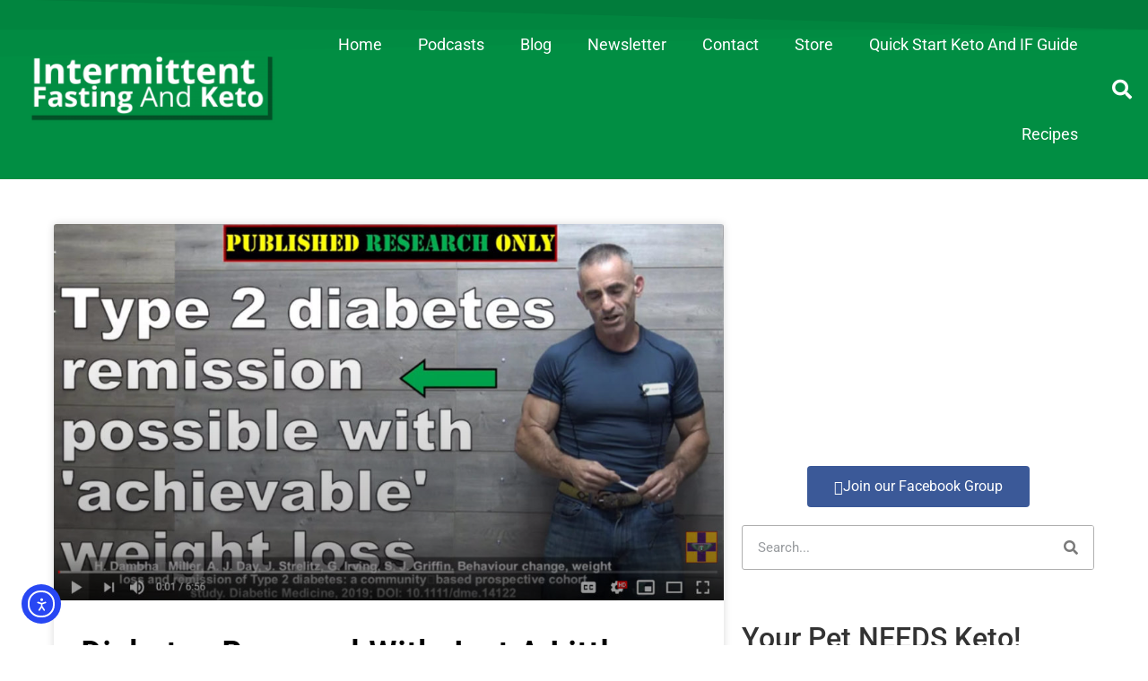

--- FILE ---
content_type: text/html; charset=UTF-8
request_url: https://intermittentfastingandketo.com/tag/keto/
body_size: 15778
content:
<!doctype html>
<html lang="en-US">
<head>
	<meta charset="UTF-8">
	<meta name="viewport" content="width=device-width, initial-scale=1">
	<link rel="profile" href="https://gmpg.org/xfn/11">
	<title>Keto | Intermittent Fasting And Keto</title>
<meta name='robots' content='max-image-preview:large' />
	<style>img:is([sizes="auto" i], [sizes^="auto," i]) { contain-intrinsic-size: 3000px 1500px }</style>
	<link rel='dns-prefetch' href='//cdn.elementor.com' />
<link rel='dns-prefetch' href='//www.googletagmanager.com' />
<link rel="alternate" type="application/rss+xml" title="Intermittent Fasting And Keto &raquo; Feed" href="https://intermittentfastingandketo.com/feed/" />
<link rel="alternate" type="application/rss+xml" title="Intermittent Fasting And Keto &raquo; Comments Feed" href="https://intermittentfastingandketo.com/comments/feed/" />
<link rel="alternate" type="application/rss+xml" title="Intermittent Fasting And Keto &raquo; Keto Tag Feed" href="https://intermittentfastingandketo.com/tag/keto/feed/" />
<script>
window._wpemojiSettings = {"baseUrl":"https:\/\/s.w.org\/images\/core\/emoji\/16.0.1\/72x72\/","ext":".png","svgUrl":"https:\/\/s.w.org\/images\/core\/emoji\/16.0.1\/svg\/","svgExt":".svg","source":{"concatemoji":"https:\/\/intermittentfastingandketo.com\/wp-includes\/js\/wp-emoji-release.min.js?ver=6.8.3"}};
/*! This file is auto-generated */
!function(s,n){var o,i,e;function c(e){try{var t={supportTests:e,timestamp:(new Date).valueOf()};sessionStorage.setItem(o,JSON.stringify(t))}catch(e){}}function p(e,t,n){e.clearRect(0,0,e.canvas.width,e.canvas.height),e.fillText(t,0,0);var t=new Uint32Array(e.getImageData(0,0,e.canvas.width,e.canvas.height).data),a=(e.clearRect(0,0,e.canvas.width,e.canvas.height),e.fillText(n,0,0),new Uint32Array(e.getImageData(0,0,e.canvas.width,e.canvas.height).data));return t.every(function(e,t){return e===a[t]})}function u(e,t){e.clearRect(0,0,e.canvas.width,e.canvas.height),e.fillText(t,0,0);for(var n=e.getImageData(16,16,1,1),a=0;a<n.data.length;a++)if(0!==n.data[a])return!1;return!0}function f(e,t,n,a){switch(t){case"flag":return n(e,"\ud83c\udff3\ufe0f\u200d\u26a7\ufe0f","\ud83c\udff3\ufe0f\u200b\u26a7\ufe0f")?!1:!n(e,"\ud83c\udde8\ud83c\uddf6","\ud83c\udde8\u200b\ud83c\uddf6")&&!n(e,"\ud83c\udff4\udb40\udc67\udb40\udc62\udb40\udc65\udb40\udc6e\udb40\udc67\udb40\udc7f","\ud83c\udff4\u200b\udb40\udc67\u200b\udb40\udc62\u200b\udb40\udc65\u200b\udb40\udc6e\u200b\udb40\udc67\u200b\udb40\udc7f");case"emoji":return!a(e,"\ud83e\udedf")}return!1}function g(e,t,n,a){var r="undefined"!=typeof WorkerGlobalScope&&self instanceof WorkerGlobalScope?new OffscreenCanvas(300,150):s.createElement("canvas"),o=r.getContext("2d",{willReadFrequently:!0}),i=(o.textBaseline="top",o.font="600 32px Arial",{});return e.forEach(function(e){i[e]=t(o,e,n,a)}),i}function t(e){var t=s.createElement("script");t.src=e,t.defer=!0,s.head.appendChild(t)}"undefined"!=typeof Promise&&(o="wpEmojiSettingsSupports",i=["flag","emoji"],n.supports={everything:!0,everythingExceptFlag:!0},e=new Promise(function(e){s.addEventListener("DOMContentLoaded",e,{once:!0})}),new Promise(function(t){var n=function(){try{var e=JSON.parse(sessionStorage.getItem(o));if("object"==typeof e&&"number"==typeof e.timestamp&&(new Date).valueOf()<e.timestamp+604800&&"object"==typeof e.supportTests)return e.supportTests}catch(e){}return null}();if(!n){if("undefined"!=typeof Worker&&"undefined"!=typeof OffscreenCanvas&&"undefined"!=typeof URL&&URL.createObjectURL&&"undefined"!=typeof Blob)try{var e="postMessage("+g.toString()+"("+[JSON.stringify(i),f.toString(),p.toString(),u.toString()].join(",")+"));",a=new Blob([e],{type:"text/javascript"}),r=new Worker(URL.createObjectURL(a),{name:"wpTestEmojiSupports"});return void(r.onmessage=function(e){c(n=e.data),r.terminate(),t(n)})}catch(e){}c(n=g(i,f,p,u))}t(n)}).then(function(e){for(var t in e)n.supports[t]=e[t],n.supports.everything=n.supports.everything&&n.supports[t],"flag"!==t&&(n.supports.everythingExceptFlag=n.supports.everythingExceptFlag&&n.supports[t]);n.supports.everythingExceptFlag=n.supports.everythingExceptFlag&&!n.supports.flag,n.DOMReady=!1,n.readyCallback=function(){n.DOMReady=!0}}).then(function(){return e}).then(function(){var e;n.supports.everything||(n.readyCallback(),(e=n.source||{}).concatemoji?t(e.concatemoji):e.wpemoji&&e.twemoji&&(t(e.twemoji),t(e.wpemoji)))}))}((window,document),window._wpemojiSettings);
</script>
<style id='wp-emoji-styles-inline-css'>

	img.wp-smiley, img.emoji {
		display: inline !important;
		border: none !important;
		box-shadow: none !important;
		height: 1em !important;
		width: 1em !important;
		margin: 0 0.07em !important;
		vertical-align: -0.1em !important;
		background: none !important;
		padding: 0 !important;
	}
</style>
<link rel='stylesheet' id='wp-block-library-css' href='https://intermittentfastingandketo.com/wp-includes/css/dist/block-library/style.min.css?ver=6.8.3' media='all' />
<style id='global-styles-inline-css'>
:root{--wp--preset--aspect-ratio--square: 1;--wp--preset--aspect-ratio--4-3: 4/3;--wp--preset--aspect-ratio--3-4: 3/4;--wp--preset--aspect-ratio--3-2: 3/2;--wp--preset--aspect-ratio--2-3: 2/3;--wp--preset--aspect-ratio--16-9: 16/9;--wp--preset--aspect-ratio--9-16: 9/16;--wp--preset--color--black: #000000;--wp--preset--color--cyan-bluish-gray: #abb8c3;--wp--preset--color--white: #ffffff;--wp--preset--color--pale-pink: #f78da7;--wp--preset--color--vivid-red: #cf2e2e;--wp--preset--color--luminous-vivid-orange: #ff6900;--wp--preset--color--luminous-vivid-amber: #fcb900;--wp--preset--color--light-green-cyan: #7bdcb5;--wp--preset--color--vivid-green-cyan: #00d084;--wp--preset--color--pale-cyan-blue: #8ed1fc;--wp--preset--color--vivid-cyan-blue: #0693e3;--wp--preset--color--vivid-purple: #9b51e0;--wp--preset--gradient--vivid-cyan-blue-to-vivid-purple: linear-gradient(135deg,rgba(6,147,227,1) 0%,rgb(155,81,224) 100%);--wp--preset--gradient--light-green-cyan-to-vivid-green-cyan: linear-gradient(135deg,rgb(122,220,180) 0%,rgb(0,208,130) 100%);--wp--preset--gradient--luminous-vivid-amber-to-luminous-vivid-orange: linear-gradient(135deg,rgba(252,185,0,1) 0%,rgba(255,105,0,1) 100%);--wp--preset--gradient--luminous-vivid-orange-to-vivid-red: linear-gradient(135deg,rgba(255,105,0,1) 0%,rgb(207,46,46) 100%);--wp--preset--gradient--very-light-gray-to-cyan-bluish-gray: linear-gradient(135deg,rgb(238,238,238) 0%,rgb(169,184,195) 100%);--wp--preset--gradient--cool-to-warm-spectrum: linear-gradient(135deg,rgb(74,234,220) 0%,rgb(151,120,209) 20%,rgb(207,42,186) 40%,rgb(238,44,130) 60%,rgb(251,105,98) 80%,rgb(254,248,76) 100%);--wp--preset--gradient--blush-light-purple: linear-gradient(135deg,rgb(255,206,236) 0%,rgb(152,150,240) 100%);--wp--preset--gradient--blush-bordeaux: linear-gradient(135deg,rgb(254,205,165) 0%,rgb(254,45,45) 50%,rgb(107,0,62) 100%);--wp--preset--gradient--luminous-dusk: linear-gradient(135deg,rgb(255,203,112) 0%,rgb(199,81,192) 50%,rgb(65,88,208) 100%);--wp--preset--gradient--pale-ocean: linear-gradient(135deg,rgb(255,245,203) 0%,rgb(182,227,212) 50%,rgb(51,167,181) 100%);--wp--preset--gradient--electric-grass: linear-gradient(135deg,rgb(202,248,128) 0%,rgb(113,206,126) 100%);--wp--preset--gradient--midnight: linear-gradient(135deg,rgb(2,3,129) 0%,rgb(40,116,252) 100%);--wp--preset--font-size--small: 13px;--wp--preset--font-size--medium: 20px;--wp--preset--font-size--large: 36px;--wp--preset--font-size--x-large: 42px;--wp--preset--spacing--20: 0.44rem;--wp--preset--spacing--30: 0.67rem;--wp--preset--spacing--40: 1rem;--wp--preset--spacing--50: 1.5rem;--wp--preset--spacing--60: 2.25rem;--wp--preset--spacing--70: 3.38rem;--wp--preset--spacing--80: 5.06rem;--wp--preset--shadow--natural: 6px 6px 9px rgba(0, 0, 0, 0.2);--wp--preset--shadow--deep: 12px 12px 50px rgba(0, 0, 0, 0.4);--wp--preset--shadow--sharp: 6px 6px 0px rgba(0, 0, 0, 0.2);--wp--preset--shadow--outlined: 6px 6px 0px -3px rgba(255, 255, 255, 1), 6px 6px rgba(0, 0, 0, 1);--wp--preset--shadow--crisp: 6px 6px 0px rgba(0, 0, 0, 1);}:root { --wp--style--global--content-size: 800px;--wp--style--global--wide-size: 1200px; }:where(body) { margin: 0; }.wp-site-blocks > .alignleft { float: left; margin-right: 2em; }.wp-site-blocks > .alignright { float: right; margin-left: 2em; }.wp-site-blocks > .aligncenter { justify-content: center; margin-left: auto; margin-right: auto; }:where(.wp-site-blocks) > * { margin-block-start: 24px; margin-block-end: 0; }:where(.wp-site-blocks) > :first-child { margin-block-start: 0; }:where(.wp-site-blocks) > :last-child { margin-block-end: 0; }:root { --wp--style--block-gap: 24px; }:root :where(.is-layout-flow) > :first-child{margin-block-start: 0;}:root :where(.is-layout-flow) > :last-child{margin-block-end: 0;}:root :where(.is-layout-flow) > *{margin-block-start: 24px;margin-block-end: 0;}:root :where(.is-layout-constrained) > :first-child{margin-block-start: 0;}:root :where(.is-layout-constrained) > :last-child{margin-block-end: 0;}:root :where(.is-layout-constrained) > *{margin-block-start: 24px;margin-block-end: 0;}:root :where(.is-layout-flex){gap: 24px;}:root :where(.is-layout-grid){gap: 24px;}.is-layout-flow > .alignleft{float: left;margin-inline-start: 0;margin-inline-end: 2em;}.is-layout-flow > .alignright{float: right;margin-inline-start: 2em;margin-inline-end: 0;}.is-layout-flow > .aligncenter{margin-left: auto !important;margin-right: auto !important;}.is-layout-constrained > .alignleft{float: left;margin-inline-start: 0;margin-inline-end: 2em;}.is-layout-constrained > .alignright{float: right;margin-inline-start: 2em;margin-inline-end: 0;}.is-layout-constrained > .aligncenter{margin-left: auto !important;margin-right: auto !important;}.is-layout-constrained > :where(:not(.alignleft):not(.alignright):not(.alignfull)){max-width: var(--wp--style--global--content-size);margin-left: auto !important;margin-right: auto !important;}.is-layout-constrained > .alignwide{max-width: var(--wp--style--global--wide-size);}body .is-layout-flex{display: flex;}.is-layout-flex{flex-wrap: wrap;align-items: center;}.is-layout-flex > :is(*, div){margin: 0;}body .is-layout-grid{display: grid;}.is-layout-grid > :is(*, div){margin: 0;}body{padding-top: 0px;padding-right: 0px;padding-bottom: 0px;padding-left: 0px;}a:where(:not(.wp-element-button)){text-decoration: underline;}:root :where(.wp-element-button, .wp-block-button__link){background-color: #32373c;border-width: 0;color: #fff;font-family: inherit;font-size: inherit;line-height: inherit;padding: calc(0.667em + 2px) calc(1.333em + 2px);text-decoration: none;}.has-black-color{color: var(--wp--preset--color--black) !important;}.has-cyan-bluish-gray-color{color: var(--wp--preset--color--cyan-bluish-gray) !important;}.has-white-color{color: var(--wp--preset--color--white) !important;}.has-pale-pink-color{color: var(--wp--preset--color--pale-pink) !important;}.has-vivid-red-color{color: var(--wp--preset--color--vivid-red) !important;}.has-luminous-vivid-orange-color{color: var(--wp--preset--color--luminous-vivid-orange) !important;}.has-luminous-vivid-amber-color{color: var(--wp--preset--color--luminous-vivid-amber) !important;}.has-light-green-cyan-color{color: var(--wp--preset--color--light-green-cyan) !important;}.has-vivid-green-cyan-color{color: var(--wp--preset--color--vivid-green-cyan) !important;}.has-pale-cyan-blue-color{color: var(--wp--preset--color--pale-cyan-blue) !important;}.has-vivid-cyan-blue-color{color: var(--wp--preset--color--vivid-cyan-blue) !important;}.has-vivid-purple-color{color: var(--wp--preset--color--vivid-purple) !important;}.has-black-background-color{background-color: var(--wp--preset--color--black) !important;}.has-cyan-bluish-gray-background-color{background-color: var(--wp--preset--color--cyan-bluish-gray) !important;}.has-white-background-color{background-color: var(--wp--preset--color--white) !important;}.has-pale-pink-background-color{background-color: var(--wp--preset--color--pale-pink) !important;}.has-vivid-red-background-color{background-color: var(--wp--preset--color--vivid-red) !important;}.has-luminous-vivid-orange-background-color{background-color: var(--wp--preset--color--luminous-vivid-orange) !important;}.has-luminous-vivid-amber-background-color{background-color: var(--wp--preset--color--luminous-vivid-amber) !important;}.has-light-green-cyan-background-color{background-color: var(--wp--preset--color--light-green-cyan) !important;}.has-vivid-green-cyan-background-color{background-color: var(--wp--preset--color--vivid-green-cyan) !important;}.has-pale-cyan-blue-background-color{background-color: var(--wp--preset--color--pale-cyan-blue) !important;}.has-vivid-cyan-blue-background-color{background-color: var(--wp--preset--color--vivid-cyan-blue) !important;}.has-vivid-purple-background-color{background-color: var(--wp--preset--color--vivid-purple) !important;}.has-black-border-color{border-color: var(--wp--preset--color--black) !important;}.has-cyan-bluish-gray-border-color{border-color: var(--wp--preset--color--cyan-bluish-gray) !important;}.has-white-border-color{border-color: var(--wp--preset--color--white) !important;}.has-pale-pink-border-color{border-color: var(--wp--preset--color--pale-pink) !important;}.has-vivid-red-border-color{border-color: var(--wp--preset--color--vivid-red) !important;}.has-luminous-vivid-orange-border-color{border-color: var(--wp--preset--color--luminous-vivid-orange) !important;}.has-luminous-vivid-amber-border-color{border-color: var(--wp--preset--color--luminous-vivid-amber) !important;}.has-light-green-cyan-border-color{border-color: var(--wp--preset--color--light-green-cyan) !important;}.has-vivid-green-cyan-border-color{border-color: var(--wp--preset--color--vivid-green-cyan) !important;}.has-pale-cyan-blue-border-color{border-color: var(--wp--preset--color--pale-cyan-blue) !important;}.has-vivid-cyan-blue-border-color{border-color: var(--wp--preset--color--vivid-cyan-blue) !important;}.has-vivid-purple-border-color{border-color: var(--wp--preset--color--vivid-purple) !important;}.has-vivid-cyan-blue-to-vivid-purple-gradient-background{background: var(--wp--preset--gradient--vivid-cyan-blue-to-vivid-purple) !important;}.has-light-green-cyan-to-vivid-green-cyan-gradient-background{background: var(--wp--preset--gradient--light-green-cyan-to-vivid-green-cyan) !important;}.has-luminous-vivid-amber-to-luminous-vivid-orange-gradient-background{background: var(--wp--preset--gradient--luminous-vivid-amber-to-luminous-vivid-orange) !important;}.has-luminous-vivid-orange-to-vivid-red-gradient-background{background: var(--wp--preset--gradient--luminous-vivid-orange-to-vivid-red) !important;}.has-very-light-gray-to-cyan-bluish-gray-gradient-background{background: var(--wp--preset--gradient--very-light-gray-to-cyan-bluish-gray) !important;}.has-cool-to-warm-spectrum-gradient-background{background: var(--wp--preset--gradient--cool-to-warm-spectrum) !important;}.has-blush-light-purple-gradient-background{background: var(--wp--preset--gradient--blush-light-purple) !important;}.has-blush-bordeaux-gradient-background{background: var(--wp--preset--gradient--blush-bordeaux) !important;}.has-luminous-dusk-gradient-background{background: var(--wp--preset--gradient--luminous-dusk) !important;}.has-pale-ocean-gradient-background{background: var(--wp--preset--gradient--pale-ocean) !important;}.has-electric-grass-gradient-background{background: var(--wp--preset--gradient--electric-grass) !important;}.has-midnight-gradient-background{background: var(--wp--preset--gradient--midnight) !important;}.has-small-font-size{font-size: var(--wp--preset--font-size--small) !important;}.has-medium-font-size{font-size: var(--wp--preset--font-size--medium) !important;}.has-large-font-size{font-size: var(--wp--preset--font-size--large) !important;}.has-x-large-font-size{font-size: var(--wp--preset--font-size--x-large) !important;}
:root :where(.wp-block-pullquote){font-size: 1.5em;line-height: 1.6;}
</style>
<link rel='stylesheet' id='ea11y-widget-fonts-css' href='https://intermittentfastingandketo.com/wp-content/plugins/pojo-accessibility/assets/build/fonts.css?ver=3.9.0' media='all' />
<link rel='stylesheet' id='hello-elementor-css' href='https://intermittentfastingandketo.com/wp-content/themes/hello-elementor/assets/css/reset.css?ver=3.4.5' media='all' />
<link rel='stylesheet' id='hello-elementor-theme-style-css' href='https://intermittentfastingandketo.com/wp-content/themes/hello-elementor/assets/css/theme.css?ver=3.4.5' media='all' />
<link rel='stylesheet' id='hello-elementor-header-footer-css' href='https://intermittentfastingandketo.com/wp-content/themes/hello-elementor/assets/css/header-footer.css?ver=3.4.5' media='all' />
<link rel='stylesheet' id='elementor-frontend-css' href='https://intermittentfastingandketo.com/wp-content/plugins/elementor/assets/css/frontend.min.css?ver=3.33.1' media='all' />
<link rel='stylesheet' id='widget-image-css' href='https://intermittentfastingandketo.com/wp-content/plugins/elementor/assets/css/widget-image.min.css?ver=3.33.1' media='all' />
<link rel='stylesheet' id='widget-nav-menu-css' href='https://intermittentfastingandketo.com/wp-content/plugins/elementor-pro/assets/css/widget-nav-menu.min.css?ver=3.33.1' media='all' />
<link rel='stylesheet' id='widget-search-form-css' href='https://intermittentfastingandketo.com/wp-content/plugins/elementor-pro/assets/css/widget-search-form.min.css?ver=3.33.1' media='all' />
<link rel='stylesheet' id='elementor-icons-shared-0-css' href='https://intermittentfastingandketo.com/wp-content/plugins/elementor/assets/lib/font-awesome/css/fontawesome.min.css?ver=5.15.3' media='all' />
<link rel='stylesheet' id='elementor-icons-fa-solid-css' href='https://intermittentfastingandketo.com/wp-content/plugins/elementor/assets/lib/font-awesome/css/solid.min.css?ver=5.15.3' media='all' />
<link rel='stylesheet' id='e-sticky-css' href='https://intermittentfastingandketo.com/wp-content/plugins/elementor-pro/assets/css/modules/sticky.min.css?ver=3.33.1' media='all' />
<link rel='stylesheet' id='e-shapes-css' href='https://intermittentfastingandketo.com/wp-content/plugins/elementor/assets/css/conditionals/shapes.min.css?ver=3.33.1' media='all' />
<link rel='stylesheet' id='widget-heading-css' href='https://intermittentfastingandketo.com/wp-content/plugins/elementor/assets/css/widget-heading.min.css?ver=3.33.1' media='all' />
<link rel='stylesheet' id='widget-posts-css' href='https://intermittentfastingandketo.com/wp-content/plugins/elementor-pro/assets/css/widget-posts.min.css?ver=3.33.1' media='all' />
<link rel='stylesheet' id='elementor-icons-css' href='https://intermittentfastingandketo.com/wp-content/plugins/elementor/assets/lib/eicons/css/elementor-icons.min.css?ver=5.44.0' media='all' />
<link rel='stylesheet' id='elementor-post-8057-css' href='https://intermittentfastingandketo.com/wp-content/uploads/elementor/css/post-8057.css?ver=1764697787' media='all' />
<link rel='stylesheet' id='elementor-post-6681-css' href='https://intermittentfastingandketo.com/wp-content/uploads/elementor/css/post-6681.css?ver=1764697787' media='all' />
<link rel='stylesheet' id='elementor-post-6802-css' href='https://intermittentfastingandketo.com/wp-content/uploads/elementor/css/post-6802.css?ver=1764697787' media='all' />
<link rel='stylesheet' id='elementor-post-4872-css' href='https://intermittentfastingandketo.com/wp-content/uploads/elementor/css/post-4872.css?ver=1764699374' media='all' />
<link rel='stylesheet' id='hello-elementor-child-style-css' href='https://intermittentfastingandketo.com/wp-content/themes/iq-theme/style.css?ver=2.0.0' media='all' />
<link rel='stylesheet' id='elementor-gf-local-robotocondensed-css' href='https://intermittentfastingandketo.com/wp-content/uploads/elementor/google-fonts/css/robotocondensed.css?ver=1751975388' media='all' />
<link rel='stylesheet' id='elementor-gf-local-roboto-css' href='https://intermittentfastingandketo.com/wp-content/uploads/elementor/google-fonts/css/roboto.css?ver=1751975404' media='all' />
<script src="https://intermittentfastingandketo.com/wp-includes/js/jquery/jquery.min.js?ver=3.7.1" id="jquery-core-js"></script>
<script src="https://intermittentfastingandketo.com/wp-includes/js/jquery/jquery-migrate.min.js?ver=3.4.1" id="jquery-migrate-js"></script>

<!-- Google tag (gtag.js) snippet added by Site Kit -->
<!-- Google Analytics snippet added by Site Kit -->
<script src="https://www.googletagmanager.com/gtag/js?id=GT-PJNV5S99" id="google_gtagjs-js" async></script>
<script id="google_gtagjs-js-after">
window.dataLayer = window.dataLayer || [];function gtag(){dataLayer.push(arguments);}
gtag("set","linker",{"domains":["intermittentfastingandketo.com"]});
gtag("js", new Date());
gtag("set", "developer_id.dZTNiMT", true);
gtag("config", "GT-PJNV5S99");
</script>
<link rel="https://api.w.org/" href="https://intermittentfastingandketo.com/wp-json/" /><link rel="alternate" title="JSON" type="application/json" href="https://intermittentfastingandketo.com/wp-json/wp/v2/tags/112" /><link rel="EditURI" type="application/rsd+xml" title="RSD" href="https://intermittentfastingandketo.com/xmlrpc.php?rsd" />
<meta name="generator" content="WordPress 6.8.3" />
<meta name="generator" content="Site Kit by Google 1.167.0" /><meta name="generator" content="Elementor 3.33.1; settings: css_print_method-external, google_font-enabled, font_display-auto">
<!-- SEO meta tags powered by SmartCrawl https://wpmudev.com/project/smartcrawl-wordpress-seo/ -->
<link rel="canonical" href="https://intermittentfastingandketo.com/tag/keto/" />
<script type="application/ld+json">{"@context":"https:\/\/schema.org","@graph":[{"@type":"Organization","@id":"https:\/\/intermittentfastingandketo.com\/#schema-publishing-organization","url":"https:\/\/intermittentfastingandketo.com","name":"Intermittent Fasting And Keto"},{"@type":"WebSite","@id":"https:\/\/intermittentfastingandketo.com\/#schema-website","url":"https:\/\/intermittentfastingandketo.com","name":"Intermittent Fasting And Keto","encoding":"UTF-8","potentialAction":{"@type":"SearchAction","target":"https:\/\/intermittentfastingandketo.com\/search\/{search_term_string}\/","query-input":"required name=search_term_string"}},{"@type":"CollectionPage","@id":"https:\/\/intermittentfastingandketo.com\/tag\/keto\/#schema-webpage","isPartOf":{"@id":"https:\/\/intermittentfastingandketo.com\/#schema-website"},"publisher":{"@id":"https:\/\/intermittentfastingandketo.com\/#schema-publishing-organization"},"url":"https:\/\/intermittentfastingandketo.com\/tag\/keto\/","mainEntity":{"@type":"ItemList","itemListElement":[{"@type":"ListItem","position":"1","url":"https:\/\/intermittentfastingandketo.com\/diabetes-reversed-with-just-a-little-weight-loss\/"},{"@type":"ListItem","position":"2","url":"https:\/\/intermittentfastingandketo.com\/skin-tags-what-causes-them-and-how-to-get-rid-of-them\/"},{"@type":"ListItem","position":"3","url":"https:\/\/intermittentfastingandketo.com\/keto-helps-with-brain-health-and-further-explanations-of-6th-gear\/"},{"@type":"ListItem","position":"4","url":"https:\/\/intermittentfastingandketo.com\/if-you-allergies-or-achy-joints-watch-this\/"},{"@type":"ListItem","position":"5","url":"https:\/\/intermittentfastingandketo.com\/metals-and-your-diet-impeding-weight-loss-and-more\/"},{"@type":"ListItem","position":"6","url":"https:\/\/intermittentfastingandketo.com\/keto-mushroom-growing-at-home\/"},{"@type":"ListItem","position":"7","url":"https:\/\/intermittentfastingandketo.com\/does-your-doctor-get-it\/"},{"@type":"ListItem","position":"8","url":"https:\/\/intermittentfastingandketo.com\/women-hormones-weight-loss-and-keto\/"},{"@type":"ListItem","position":"9","url":"https:\/\/intermittentfastingandketo.com\/sugar-and-cancer-link-and-why-keto-is-a-good-thing-if-you-have-cancer\/"},{"@type":"ListItem","position":"10","url":"https:\/\/intermittentfastingandketo.com\/stevia-to-the-rescue-for-keto-and-lyme-disease\/"},{"@type":"ListItem","position":"11","url":"https:\/\/intermittentfastingandketo.com\/the-health-of-your-gut-biome-linked-to-living-longer\/"}]}},{"@type":"BreadcrumbList","@id":"https:\/\/intermittentfastingandketo.com\/tag\/keto?tag=keto\/#breadcrumb","itemListElement":[{"@type":"ListItem","position":1,"name":"Home","item":"https:\/\/intermittentfastingandketo.com"},{"@type":"ListItem","position":2,"name":"Archive for Keto"}]}]}</script>
<meta property="og:type" content="object" />
<meta property="og:url" content="https://intermittentfastingandketo.com/tag/keto/" />
<meta property="og:title" content="Keto | Intermittent Fasting And Keto" />
<meta name="twitter:card" content="summary" />
<meta name="twitter:title" content="Keto | Intermittent Fasting And Keto" />
<!-- /SEO -->
<style type='text/css'>
                [data-slug='nitropack'], #wp-admin-bar-nitropack-top-menu { display: none !important; }
            </style><link rel="icon" href="https://intermittentfastingandketo.com/wp-content/uploads/2019/05/favicon-150x150.jpg" sizes="32x32" />
<link rel="icon" href="https://intermittentfastingandketo.com/wp-content/uploads/2019/05/favicon.jpg" sizes="192x192" />
<link rel="apple-touch-icon" href="https://intermittentfastingandketo.com/wp-content/uploads/2019/05/favicon.jpg" />
<meta name="msapplication-TileImage" content="https://intermittentfastingandketo.com/wp-content/uploads/2019/05/favicon.jpg" />
</head>
<body class="archive tag tag-keto tag-112 wp-custom-logo wp-embed-responsive wp-theme-hello-elementor wp-child-theme-iq-theme ally-default hello-elementor-default elementor-page-4872 elementor-default elementor-template-full-width elementor-kit-8057">



		<header data-elementor-type="header" data-elementor-id="6681" class="elementor elementor-6681 elementor-location-header" data-elementor-post-type="elementor_library">
					<header class="elementor-section elementor-top-section elementor-element elementor-element-57d05bc0 elementor-section-content-middle elementor-section-height-min-height elementor-section-full_width elementor-section-height-default elementor-section-items-middle" data-id="57d05bc0" data-element_type="section" data-settings="{&quot;background_background&quot;:&quot;classic&quot;,&quot;sticky&quot;:&quot;top&quot;,&quot;sticky_on&quot;:[&quot;desktop&quot;,&quot;tablet&quot;],&quot;shape_divider_top&quot;:&quot;opacity-tilt&quot;,&quot;sticky_offset&quot;:0,&quot;sticky_effects_offset&quot;:0,&quot;sticky_anchor_link_offset&quot;:0}">
					<div class="elementor-shape elementor-shape-top" aria-hidden="true" data-negative="false">
			<svg xmlns="http://www.w3.org/2000/svg" viewBox="0 0 2600 131.1" preserveAspectRatio="none">
	<path class="elementor-shape-fill" d="M0 0L2600 0 2600 69.1 0 0z"/>
	<path class="elementor-shape-fill" style="opacity:0.5" d="M0 0L2600 0 2600 69.1 0 69.1z"/>
	<path class="elementor-shape-fill" style="opacity:0.25" d="M2600 0L0 0 0 130.1 2600 69.1z"/>
</svg>		</div>
					<div class="elementor-container elementor-column-gap-no">
					<div class="elementor-column elementor-col-25 elementor-top-column elementor-element elementor-element-7760567e" data-id="7760567e" data-element_type="column">
			<div class="elementor-widget-wrap elementor-element-populated">
						<div class="elementor-element elementor-element-861ac8c elementor-widget elementor-widget-theme-site-logo elementor-widget-image" data-id="861ac8c" data-element_type="widget" id="site-logo" data-widget_type="theme-site-logo.default">
				<div class="elementor-widget-container">
											<a href="https://intermittentfastingandketo.com">
			<img width="300" height="82" src="https://intermittentfastingandketo.com/wp-content/uploads/2018/05/intermittent-logo-300x82.png" class="attachment-medium size-medium wp-image-5316" alt="" srcset="https://intermittentfastingandketo.com/wp-content/uploads/2018/05/intermittent-logo-300x82.png 300w, https://intermittentfastingandketo.com/wp-content/uploads/2018/05/intermittent-logo-768x210.png 768w, https://intermittentfastingandketo.com/wp-content/uploads/2018/05/intermittent-logo-1024x279.png 1024w, https://intermittentfastingandketo.com/wp-content/uploads/2018/05/intermittent-logo.png 2016w" sizes="(max-width: 300px) 100vw, 300px" />				</a>
											</div>
				</div>
					</div>
		</div>
				<div class="elementor-column elementor-col-50 elementor-top-column elementor-element elementor-element-5b8b13cb" data-id="5b8b13cb" data-element_type="column">
			<div class="elementor-widget-wrap elementor-element-populated">
						<div class="elementor-element elementor-element-4a7d436e elementor-nav-menu__align-end elementor-nav-menu--stretch elementor-nav-menu--dropdown-tablet elementor-nav-menu__text-align-aside elementor-nav-menu--toggle elementor-nav-menu--burger elementor-widget elementor-widget-nav-menu" data-id="4a7d436e" data-element_type="widget" data-settings="{&quot;full_width&quot;:&quot;stretch&quot;,&quot;layout&quot;:&quot;horizontal&quot;,&quot;submenu_icon&quot;:{&quot;value&quot;:&quot;&lt;i class=\&quot;fas fa-caret-down\&quot; aria-hidden=\&quot;true\&quot;&gt;&lt;\/i&gt;&quot;,&quot;library&quot;:&quot;fa-solid&quot;},&quot;toggle&quot;:&quot;burger&quot;}" data-widget_type="nav-menu.default">
				<div class="elementor-widget-container">
								<nav aria-label="Menu" class="elementor-nav-menu--main elementor-nav-menu__container elementor-nav-menu--layout-horizontal e--pointer-underline e--animation-fade">
				<ul id="menu-1-4a7d436e" class="elementor-nav-menu"><li class="menu-item menu-item-type-post_type menu-item-object-page menu-item-home menu-item-4891"><a href="https://intermittentfastingandketo.com/" class="elementor-item">Home</a></li>
<li class="menu-item menu-item-type-post_type menu-item-object-page menu-item-7229"><a href="https://intermittentfastingandketo.com/podcasts/" class="elementor-item">Podcasts</a></li>
<li class="menu-item menu-item-type-post_type menu-item-object-page current_page_parent menu-item-4748"><a href="https://intermittentfastingandketo.com/blog/" class="elementor-item">Blog</a></li>
<li class="menu-item menu-item-type-post_type menu-item-object-page menu-item-4509"><a href="https://intermittentfastingandketo.com/newsletter/" class="elementor-item">Newsletter</a></li>
<li class="menu-item menu-item-type-post_type menu-item-object-page menu-item-4596"><a href="https://intermittentfastingandketo.com/contact/" class="elementor-item">Contact</a></li>
<li class="menu-item menu-item-type-post_type menu-item-object-page menu-item-7077"><a href="https://intermittentfastingandketo.com/keto-store/" class="elementor-item">Store</a></li>
<li class="menu-item menu-item-type-post_type menu-item-object-page menu-item-7293"><a href="https://intermittentfastingandketo.com/quick-start-keto-and-if-guide/" class="elementor-item">Quick Start Keto And IF Guide</a></li>
<li class="menu-item menu-item-type-taxonomy menu-item-object-category menu-item-7940"><a href="https://intermittentfastingandketo.com/category/recipes/" class="elementor-item">Recipes</a></li>
</ul>			</nav>
					<div class="elementor-menu-toggle" role="button" tabindex="0" aria-label="Menu Toggle" aria-expanded="false">
			<i aria-hidden="true" role="presentation" class="elementor-menu-toggle__icon--open eicon-menu-bar"></i><i aria-hidden="true" role="presentation" class="elementor-menu-toggle__icon--close eicon-close"></i>		</div>
					<nav class="elementor-nav-menu--dropdown elementor-nav-menu__container" aria-hidden="true">
				<ul id="menu-2-4a7d436e" class="elementor-nav-menu"><li class="menu-item menu-item-type-post_type menu-item-object-page menu-item-home menu-item-4891"><a href="https://intermittentfastingandketo.com/" class="elementor-item" tabindex="-1">Home</a></li>
<li class="menu-item menu-item-type-post_type menu-item-object-page menu-item-7229"><a href="https://intermittentfastingandketo.com/podcasts/" class="elementor-item" tabindex="-1">Podcasts</a></li>
<li class="menu-item menu-item-type-post_type menu-item-object-page current_page_parent menu-item-4748"><a href="https://intermittentfastingandketo.com/blog/" class="elementor-item" tabindex="-1">Blog</a></li>
<li class="menu-item menu-item-type-post_type menu-item-object-page menu-item-4509"><a href="https://intermittentfastingandketo.com/newsletter/" class="elementor-item" tabindex="-1">Newsletter</a></li>
<li class="menu-item menu-item-type-post_type menu-item-object-page menu-item-4596"><a href="https://intermittentfastingandketo.com/contact/" class="elementor-item" tabindex="-1">Contact</a></li>
<li class="menu-item menu-item-type-post_type menu-item-object-page menu-item-7077"><a href="https://intermittentfastingandketo.com/keto-store/" class="elementor-item" tabindex="-1">Store</a></li>
<li class="menu-item menu-item-type-post_type menu-item-object-page menu-item-7293"><a href="https://intermittentfastingandketo.com/quick-start-keto-and-if-guide/" class="elementor-item" tabindex="-1">Quick Start Keto And IF Guide</a></li>
<li class="menu-item menu-item-type-taxonomy menu-item-object-category menu-item-7940"><a href="https://intermittentfastingandketo.com/category/recipes/" class="elementor-item" tabindex="-1">Recipes</a></li>
</ul>			</nav>
						</div>
				</div>
					</div>
		</div>
				<div class="elementor-column elementor-col-25 elementor-top-column elementor-element elementor-element-77671bf3" data-id="77671bf3" data-element_type="column">
			<div class="elementor-widget-wrap elementor-element-populated">
						<div class="elementor-element elementor-element-653bf0cf elementor-search-form--skin-full_screen elementor-widget elementor-widget-search-form" data-id="653bf0cf" data-element_type="widget" data-settings="{&quot;skin&quot;:&quot;full_screen&quot;}" data-widget_type="search-form.default">
				<div class="elementor-widget-container">
							<search role="search">
			<form class="elementor-search-form" action="https://intermittentfastingandketo.com" method="get">
												<div class="elementor-search-form__toggle" role="button" tabindex="0" aria-label="Search">
					<i aria-hidden="true" class="fas fa-search"></i>				</div>
								<div class="elementor-search-form__container">
					<label class="elementor-screen-only" for="elementor-search-form-653bf0cf">Search</label>

					
					<input id="elementor-search-form-653bf0cf" placeholder="Type what you&#039;re looking for and hit Enter" class="elementor-search-form__input" type="search" name="s" value="">
					
					
										<div class="dialog-lightbox-close-button dialog-close-button" role="button" tabindex="0" aria-label="Close this search box.">
						<i aria-hidden="true" class="eicon-close"></i>					</div>
									</div>
			</form>
		</search>
						</div>
				</div>
					</div>
		</div>
					</div>
		</header>
				</header>
				<div data-elementor-type="archive" data-elementor-id="4872" class="elementor elementor-4872 elementor-location-archive" data-elementor-post-type="elementor_library">
					<section class="elementor-section elementor-top-section elementor-element elementor-element-af52039 elementor-section-boxed elementor-section-height-default elementor-section-height-default" data-id="af52039" data-element_type="section">
						<div class="elementor-container elementor-column-gap-default">
					<div class="elementor-column elementor-col-50 elementor-top-column elementor-element elementor-element-e54868f" data-id="e54868f" data-element_type="column">
			<div class="elementor-widget-wrap elementor-element-populated">
						<div class="elementor-element elementor-element-656ba76 elementor-grid-1 elementor-grid-tablet-1 elementor-grid-mobile-1 elementor-posts--thumbnail-top elementor-card-shadow-yes elementor-posts__hover-gradient elementor-widget elementor-widget-archive-posts" data-id="656ba76" data-element_type="widget" data-settings="{&quot;archive_cards_columns&quot;:&quot;1&quot;,&quot;pagination_type&quot;:&quot;prev_next&quot;,&quot;archive_cards_columns_tablet&quot;:&quot;1&quot;,&quot;archive_cards_columns_mobile&quot;:&quot;1&quot;,&quot;archive_cards_row_gap&quot;:{&quot;unit&quot;:&quot;px&quot;,&quot;size&quot;:35,&quot;sizes&quot;:[]},&quot;archive_cards_row_gap_tablet&quot;:{&quot;unit&quot;:&quot;px&quot;,&quot;size&quot;:&quot;&quot;,&quot;sizes&quot;:[]},&quot;archive_cards_row_gap_mobile&quot;:{&quot;unit&quot;:&quot;px&quot;,&quot;size&quot;:&quot;&quot;,&quot;sizes&quot;:[]}}" data-widget_type="archive-posts.archive_cards">
				<div class="elementor-widget-container">
							<div class="elementor-posts-container elementor-posts elementor-posts--skin-cards elementor-grid" role="list">
				<article class="elementor-post elementor-grid-item post-7680 post type-post status-publish format-standard has-post-thumbnail hentry category-dr-davis category-news category-science tag-diabetes-reversal tag-keto tag-weight-loss" role="listitem">
			<div class="elementor-post__card">
				<a class="elementor-post__thumbnail__link" href="https://intermittentfastingandketo.com/diabetes-reversed-with-just-a-little-weight-loss/" tabindex="-1" ><div class="elementor-post__thumbnail"><img width="800" height="449" src="https://intermittentfastingandketo.com/wp-content/uploads/2019/10/Diabetes-Reversal-1024x575.jpg" class="attachment-large size-large wp-image-7681" alt="Reverse Diabetes" decoding="async" fetchpriority="high" srcset="https://intermittentfastingandketo.com/wp-content/uploads/2019/10/Diabetes-Reversal.jpg 1024w, https://intermittentfastingandketo.com/wp-content/uploads/2019/10/Diabetes-Reversal-300x168.jpg 300w, https://intermittentfastingandketo.com/wp-content/uploads/2019/10/Diabetes-Reversal-768x431.jpg 768w" sizes="(max-width: 800px) 100vw, 800px" /></div></a>
				<div class="elementor-post__text">
				<h3 class="elementor-post__title">
			<a href="https://intermittentfastingandketo.com/diabetes-reversed-with-just-a-little-weight-loss/" >
				Diabetes Reversed With Just A Little Weight Loss			</a>
		</h3>
				<div class="elementor-post__excerpt">
					</div>
		
		<a class="elementor-post__read-more" href="https://intermittentfastingandketo.com/diabetes-reversed-with-just-a-little-weight-loss/" aria-label="Read more about Diabetes Reversed With Just A Little Weight Loss" tabindex="-1" >
			Read More		</a>

				</div>
					</div>
		</article>
				<article class="elementor-post elementor-grid-item post-7612 post type-post status-publish format-standard has-post-thumbnail hentry category-dr-davis category-keto category-news category-science tag-keto tag-skin-tags" role="listitem">
			<div class="elementor-post__card">
				<a class="elementor-post__thumbnail__link" href="https://intermittentfastingandketo.com/skin-tags-what-causes-them-and-how-to-get-rid-of-them/" tabindex="-1" ><div class="elementor-post__thumbnail"><img width="800" height="449" src="https://intermittentfastingandketo.com/wp-content/uploads/2019/10/Skin-Tags-1024x575.jpg" class="attachment-large size-large wp-image-7614" alt="Skin Tags" decoding="async" srcset="https://intermittentfastingandketo.com/wp-content/uploads/2019/10/Skin-Tags.jpg 1024w, https://intermittentfastingandketo.com/wp-content/uploads/2019/10/Skin-Tags-300x168.jpg 300w, https://intermittentfastingandketo.com/wp-content/uploads/2019/10/Skin-Tags-768x431.jpg 768w" sizes="(max-width: 800px) 100vw, 800px" /></div></a>
				<div class="elementor-post__text">
				<h3 class="elementor-post__title">
			<a href="https://intermittentfastingandketo.com/skin-tags-what-causes-them-and-how-to-get-rid-of-them/" >
				Skin Tags, What Causes Them, And How To Get Rid Of Them &#8211; Keto To The Rescue			</a>
		</h3>
				<div class="elementor-post__excerpt">
			<p>Skin Tags! Keto To The Rescue! I know I used to have them and even went to a Dermatologist that have some removed. Little did</p>
		</div>
		
		<a class="elementor-post__read-more" href="https://intermittentfastingandketo.com/skin-tags-what-causes-them-and-how-to-get-rid-of-them/" aria-label="Read more about Skin Tags, What Causes Them, And How To Get Rid Of Them &#8211; Keto To The Rescue" tabindex="-1" >
			Read More		</a>

				</div>
					</div>
		</article>
				<article class="elementor-post elementor-grid-item post-7567 post type-post status-publish format-standard has-post-thumbnail hentry category-6th-gear category-dr-dominic-dagostino category-news category-science tag-6th-gear tag-keto tag-keto-and-brain-health" role="listitem">
			<div class="elementor-post__card">
				<a class="elementor-post__thumbnail__link" href="https://intermittentfastingandketo.com/keto-helps-with-brain-health-and-further-explanations-of-6th-gear/" tabindex="-1" ><div class="elementor-post__thumbnail"><img width="569" height="398" src="https://intermittentfastingandketo.com/wp-content/uploads/2019/10/ad-brain.jpg" class="attachment-large size-large wp-image-7568" alt="Keto For Brain Health" decoding="async" srcset="https://intermittentfastingandketo.com/wp-content/uploads/2019/10/ad-brain.jpg 569w, https://intermittentfastingandketo.com/wp-content/uploads/2019/10/ad-brain-300x210.jpg 300w" sizes="(max-width: 569px) 100vw, 569px" /></div></a>
				<div class="elementor-post__text">
				<h3 class="elementor-post__title">
			<a href="https://intermittentfastingandketo.com/keto-helps-with-brain-health-and-further-explanations-of-6th-gear/" >
				Keto Helps With Brain Health And Further Explanations Of 6th Gear			</a>
		</h3>
				<div class="elementor-post__excerpt">
			<p>Ketones and the Aging Brain — KETONUTRITION — Glucose is the predominant fuel for the brain, but cannot supply adequate fuel to the AD brain,</p>
		</div>
		
		<a class="elementor-post__read-more" href="https://intermittentfastingandketo.com/keto-helps-with-brain-health-and-further-explanations-of-6th-gear/" aria-label="Read more about Keto Helps With Brain Health And Further Explanations Of 6th Gear" tabindex="-1" >
			Read More		</a>

				</div>
					</div>
		</article>
				<article class="elementor-post elementor-grid-item post-7519 post type-post status-publish format-standard has-post-thumbnail hentry category-6th-gear category-carnivore category-keto tag-carnivore tag-dr-berry tag-keto" role="listitem">
			<div class="elementor-post__card">
				<a class="elementor-post__thumbnail__link" href="https://intermittentfastingandketo.com/if-you-allergies-or-achy-joints-watch-this/" tabindex="-1" ><div class="elementor-post__thumbnail"><img width="800" height="452" src="https://intermittentfastingandketo.com/wp-content/uploads/2019/09/Is-The-Carnivore-Diet-Right-For-You-1024x579.jpg" class="attachment-large size-large wp-image-7544" alt="Is the Carnivore Diet Right For YOU?" decoding="async" loading="lazy" srcset="https://intermittentfastingandketo.com/wp-content/uploads/2019/09/Is-The-Carnivore-Diet-Right-For-You.jpg 1024w, https://intermittentfastingandketo.com/wp-content/uploads/2019/09/Is-The-Carnivore-Diet-Right-For-You-300x170.jpg 300w, https://intermittentfastingandketo.com/wp-content/uploads/2019/09/Is-The-Carnivore-Diet-Right-For-You-768x434.jpg 768w" sizes="auto, (max-width: 800px) 100vw, 800px" /></div></a>
				<div class="elementor-post__text">
				<h3 class="elementor-post__title">
			<a href="https://intermittentfastingandketo.com/if-you-allergies-or-achy-joints-watch-this/" >
				If You Have Allergies Or Achy Joints Watch This			</a>
		</h3>
				<div class="elementor-post__excerpt">
			<p>Do you have allergies or achy joints?  If watch this video and see how you just might be able to get rid of all of</p>
		</div>
		
		<a class="elementor-post__read-more" href="https://intermittentfastingandketo.com/if-you-allergies-or-achy-joints-watch-this/" aria-label="Read more about If You Have Allergies Or Achy Joints Watch This" tabindex="-1" >
			Read More		</a>

				</div>
					</div>
		</article>
				<article class="elementor-post elementor-grid-item post-7437 post type-post status-publish format-standard has-post-thumbnail hentry category-6th-gear category-keto category-science category-supplements tag-keto tag-metals-in-your-diet tag-weight-loss" role="listitem">
			<div class="elementor-post__card">
				<a class="elementor-post__thumbnail__link" href="https://intermittentfastingandketo.com/metals-and-your-diet-impeding-weight-loss-and-more/" tabindex="-1" ><div class="elementor-post__thumbnail"><img width="800" height="534" src="https://intermittentfastingandketo.com/wp-content/uploads/2019/08/depositphotos_88390282-1000pxl-2.jpg" class="attachment-large size-large wp-image-7440" alt="metals in your diet" decoding="async" loading="lazy" srcset="https://intermittentfastingandketo.com/wp-content/uploads/2019/08/depositphotos_88390282-1000pxl-2.jpg 1000w, https://intermittentfastingandketo.com/wp-content/uploads/2019/08/depositphotos_88390282-1000pxl-2-300x200.jpg 300w, https://intermittentfastingandketo.com/wp-content/uploads/2019/08/depositphotos_88390282-1000pxl-2-768x512.jpg 768w" sizes="auto, (max-width: 800px) 100vw, 800px" /></div></a>
				<div class="elementor-post__text">
				<h3 class="elementor-post__title">
			<a href="https://intermittentfastingandketo.com/metals-and-your-diet-impeding-weight-loss-and-more/" >
				Metals And Your Diet &#8211; Impeding Weight Loss And More			</a>
		</h3>
				<div class="elementor-post__excerpt">
			<p>Metals and the Mind &#8211; The Weston A. Price Foundation — Copper overload and heavy metal toxicity are some of the most difficult conditions to</p>
		</div>
		
		<a class="elementor-post__read-more" href="https://intermittentfastingandketo.com/metals-and-your-diet-impeding-weight-loss-and-more/" aria-label="Read more about Metals And Your Diet &#8211; Impeding Weight Loss And More" tabindex="-1" >
			Read More		</a>

				</div>
					</div>
		</article>
				<article class="elementor-post elementor-grid-item post-7265 post type-post status-publish format-standard has-post-thumbnail hentry category-how-to category-keto-food category-tips-tricks tag-how-to tag-keto tag-mushrooms" role="listitem">
			<div class="elementor-post__card">
				<a class="elementor-post__thumbnail__link" href="https://intermittentfastingandketo.com/keto-mushroom-growing-at-home/" tabindex="-1" ><div class="elementor-post__thumbnail"><img width="800" height="405" src="https://intermittentfastingandketo.com/wp-content/uploads/2019/07/Mushroom-Growing-At-Home-Keto-Style-1024x519.jpg" class="attachment-large size-large wp-image-7267" alt="Mushroom Growing At Home Keto Style" decoding="async" loading="lazy" srcset="https://intermittentfastingandketo.com/wp-content/uploads/2019/07/Mushroom-Growing-At-Home-Keto-Style.jpg 1024w, https://intermittentfastingandketo.com/wp-content/uploads/2019/07/Mushroom-Growing-At-Home-Keto-Style-300x152.jpg 300w, https://intermittentfastingandketo.com/wp-content/uploads/2019/07/Mushroom-Growing-At-Home-Keto-Style-768x389.jpg 768w" sizes="auto, (max-width: 800px) 100vw, 800px" /></div></a>
				<div class="elementor-post__text">
				<h3 class="elementor-post__title">
			<a href="https://intermittentfastingandketo.com/keto-mushroom-growing-at-home/" >
				Keto Mushroom Growing At Home			</a>
		</h3>
				<div class="elementor-post__excerpt">
			<p>So Andrew Anderson here. And I just wanted to go into a little bit about the mushroom growing that I was talking about. So I&#8217;m</p>
		</div>
		
		<a class="elementor-post__read-more" href="https://intermittentfastingandketo.com/keto-mushroom-growing-at-home/" aria-label="Read more about Keto Mushroom Growing At Home" tabindex="-1" >
			Read More		</a>

				</div>
					</div>
		</article>
				<article class="elementor-post elementor-grid-item post-7261 post type-post status-publish format-standard has-post-thumbnail hentry category-dr-davis category-news tag-2nd-opinions tag-doctors tag-keto" role="listitem">
			<div class="elementor-post__card">
				<a class="elementor-post__thumbnail__link" href="https://intermittentfastingandketo.com/does-your-doctor-get-it/" tabindex="-1" ><div class="elementor-post__thumbnail"><img width="718" height="477" src="https://intermittentfastingandketo.com/wp-content/uploads/2019/07/screen-shot-2017-11-20-at-6.54.24-am-1.png" class="attachment-large size-large wp-image-7263" alt="Mainstream Health" decoding="async" loading="lazy" srcset="https://intermittentfastingandketo.com/wp-content/uploads/2019/07/screen-shot-2017-11-20-at-6.54.24-am-1.png 718w, https://intermittentfastingandketo.com/wp-content/uploads/2019/07/screen-shot-2017-11-20-at-6.54.24-am-1-300x199.png 300w" sizes="auto, (max-width: 718px) 100vw, 718px" /></div></a>
				<div class="elementor-post__text">
				<h3 class="elementor-post__title">
			<a href="https://intermittentfastingandketo.com/does-your-doctor-get-it/" >
				Does Your Doctor Get It?			</a>
		</h3>
				<div class="elementor-post__excerpt">
			<p>Will mainstream doctors ever deliver health? | The Undoctored Blog — Will mainstream doctors ever deliver health to their patients? Will family practice and internal</p>
		</div>
		
		<a class="elementor-post__read-more" href="https://intermittentfastingandketo.com/does-your-doctor-get-it/" aria-label="Read more about Does Your Doctor Get It?" tabindex="-1" >
			Read More		</a>

				</div>
					</div>
		</article>
				<article class="elementor-post elementor-grid-item post-7245 post type-post status-publish format-standard has-post-thumbnail hentry category-fat-loss category-ivor-cummins category-keto category-science category-what-the-doctors-say tag-keto tag-weight-loss tag-womens-hormones" role="listitem">
			<div class="elementor-post__card">
				<a class="elementor-post__thumbnail__link" href="https://intermittentfastingandketo.com/women-hormones-weight-loss-and-keto/" tabindex="-1" ><div class="elementor-post__thumbnail"><img width="800" height="450" src="https://intermittentfastingandketo.com/wp-content/uploads/2019/07/dr.jay-wrigley-on-womens-hormonal-issues-weightloss-and-more-podcast-18-3-1024x576.jpg" class="attachment-large size-large wp-image-7248" alt="" decoding="async" loading="lazy" srcset="https://intermittentfastingandketo.com/wp-content/uploads/2019/07/dr.jay-wrigley-on-womens-hormonal-issues-weightloss-and-more-podcast-18-3.jpg 1024w, https://intermittentfastingandketo.com/wp-content/uploads/2019/07/dr.jay-wrigley-on-womens-hormonal-issues-weightloss-and-more-podcast-18-3-300x169.jpg 300w, https://intermittentfastingandketo.com/wp-content/uploads/2019/07/dr.jay-wrigley-on-womens-hormonal-issues-weightloss-and-more-podcast-18-3-768x432.jpg 768w" sizes="auto, (max-width: 800px) 100vw, 800px" /></div></a>
				<div class="elementor-post__text">
				<h3 class="elementor-post__title">
			<a href="https://intermittentfastingandketo.com/women-hormones-weight-loss-and-keto/" >
				Women, Hormones, Weight Loss, And Keto			</a>
		</h3>
				<div class="elementor-post__excerpt">
			<p>Dr. Jay Wrigley on Women&#8217;s Hormonal Issues, Weight-loss and More — The Fat Emperor — In today&#8217;s podcast release we focus primarily on women&#8217;s issues.</p>
		</div>
		
		<a class="elementor-post__read-more" href="https://intermittentfastingandketo.com/women-hormones-weight-loss-and-keto/" aria-label="Read more about Women, Hormones, Weight Loss, And Keto" tabindex="-1" >
			Read More		</a>

				</div>
					</div>
		</article>
				<article class="elementor-post elementor-grid-item post-7088 post type-post status-publish format-standard has-post-thumbnail hentry category-cancer category-keto category-low-carbs category-news category-what-is-6th-gear tag-cancer tag-keto tag-sugar" role="listitem">
			<div class="elementor-post__card">
				<a class="elementor-post__thumbnail__link" href="https://intermittentfastingandketo.com/sugar-and-cancer-link-and-why-keto-is-a-good-thing-if-you-have-cancer/" tabindex="-1" ><div class="elementor-post__thumbnail"><img width="710" height="398" src="https://intermittentfastingandketo.com/wp-content/uploads/2019/06/The-Sugar-And-Cancer-Connection.jpg" class="attachment-large size-large wp-image-7094" alt="The Sugar And Cancer Connection picture" decoding="async" loading="lazy" srcset="https://intermittentfastingandketo.com/wp-content/uploads/2019/06/The-Sugar-And-Cancer-Connection.jpg 710w, https://intermittentfastingandketo.com/wp-content/uploads/2019/06/The-Sugar-And-Cancer-Connection-300x168.jpg 300w" sizes="auto, (max-width: 710px) 100vw, 710px" /></div></a>
				<div class="elementor-post__text">
				<h3 class="elementor-post__title">
			<a href="https://intermittentfastingandketo.com/sugar-and-cancer-link-and-why-keto-is-a-good-thing-if-you-have-cancer/" >
				Sugar And Cancer Link And Why Keto Is A Good Thing If You Have Cancer			</a>
		</h3>
				<div class="elementor-post__excerpt">
			<p>Wendy 0:06 Scientists believe two thirds of all cancers are caused by our own bad choices like smoking and not exercising and the granddaddy of</p>
		</div>
		
		<a class="elementor-post__read-more" href="https://intermittentfastingandketo.com/sugar-and-cancer-link-and-why-keto-is-a-good-thing-if-you-have-cancer/" aria-label="Read more about Sugar And Cancer Link And Why Keto Is A Good Thing If You Have Cancer" tabindex="-1" >
			Read More		</a>

				</div>
					</div>
		</article>
				<article class="elementor-post elementor-grid-item post-6994 post type-post status-publish format-standard has-post-thumbnail hentry category-food-what-to-eat-and-what-not-to-eat category-science tag-keto tag-lyme-disease tag-stevia" role="listitem">
			<div class="elementor-post__card">
				<a class="elementor-post__thumbnail__link" href="https://intermittentfastingandketo.com/stevia-to-the-rescue-for-keto-and-lyme-disease/" tabindex="-1" ><div class="elementor-post__thumbnail"><img width="800" height="533" src="https://intermittentfastingandketo.com/wp-content/uploads/2019/06/bigstock-the-castor-bean-tick-ixodes-r-63614485.jpg" class="attachment-large size-large wp-image-6995" alt="" decoding="async" loading="lazy" srcset="https://intermittentfastingandketo.com/wp-content/uploads/2019/06/bigstock-the-castor-bean-tick-ixodes-r-63614485.jpg 900w, https://intermittentfastingandketo.com/wp-content/uploads/2019/06/bigstock-the-castor-bean-tick-ixodes-r-63614485-300x200.jpg 300w, https://intermittentfastingandketo.com/wp-content/uploads/2019/06/bigstock-the-castor-bean-tick-ixodes-r-63614485-768x512.jpg 768w" sizes="auto, (max-width: 800px) 100vw, 800px" /></div></a>
				<div class="elementor-post__text">
				<h3 class="elementor-post__title">
			<a href="https://intermittentfastingandketo.com/stevia-to-the-rescue-for-keto-and-lyme-disease/" >
				Stevia To The Rescue For Keto And Lyme Disease?			</a>
		</h3>
				<div class="elementor-post__excerpt">
			<p>Stevia kills Lyme Disease better than standard antibiotics, study says — (Note from Erin: I was unaware when I posted this piece that the stevia</p>
		</div>
		
		<a class="elementor-post__read-more" href="https://intermittentfastingandketo.com/stevia-to-the-rescue-for-keto-and-lyme-disease/" aria-label="Read more about Stevia To The Rescue For Keto And Lyme Disease?" tabindex="-1" >
			Read More		</a>

				</div>
					</div>
		</article>
				<article class="elementor-post elementor-grid-item post-6418 post type-post status-publish format-standard has-post-thumbnail hentry category-news category-science category-what-is-6th-gear tag-gut-biome tag-keto tag-low-carb" role="listitem">
			<div class="elementor-post__card">
				<a class="elementor-post__thumbnail__link" href="https://intermittentfastingandketo.com/the-health-of-your-gut-biome-linked-to-living-longer/" tabindex="-1" ><div class="elementor-post__thumbnail"><img width="616" height="347" src="https://intermittentfastingandketo.com/wp-content/uploads/2019/03/killfish-poo-aging-1.jpg" class="attachment-large size-large wp-image-6419" alt="" decoding="async" loading="lazy" srcset="https://intermittentfastingandketo.com/wp-content/uploads/2019/03/killfish-poo-aging-1.jpg 616w, https://intermittentfastingandketo.com/wp-content/uploads/2019/03/killfish-poo-aging-1-300x169.jpg 300w" sizes="auto, (max-width: 616px) 100vw, 616px" /></div></a>
				<div class="elementor-post__text">
				<h3 class="elementor-post__title">
			<a href="https://intermittentfastingandketo.com/the-health-of-your-gut-biome-linked-to-living-longer/" >
				The Health Of Your Gut Biome Linked To Living Longer			</a>
		</h3>
				<div class="elementor-post__excerpt">
			<p>&#8220;Feces of youth&#8221; extends fish lifespan by 37 percent — The mysterious world of gut bacteria is a hot area of research in science right</p>
		</div>
		
		<a class="elementor-post__read-more" href="https://intermittentfastingandketo.com/the-health-of-your-gut-biome-linked-to-living-longer/" aria-label="Read more about The Health Of Your Gut Biome Linked To Living Longer" tabindex="-1" >
			Read More		</a>

				</div>
					</div>
		</article>
				</div>
		
						</div>
				</div>
					</div>
		</div>
				<div class="elementor-column elementor-col-50 elementor-top-column elementor-element elementor-element-099224f" data-id="099224f" data-element_type="column">
			<div class="elementor-widget-wrap elementor-element-populated">
						<div class="elementor-element elementor-element-e0545c3 elementor-widget elementor-widget-template" data-id="e0545c3" data-element_type="widget" data-widget_type="template.default">
				<div class="elementor-widget-container">
							<div class="elementor-template">
					<div data-elementor-type="section" data-elementor-id="4978" class="elementor elementor-4978 elementor-location-archive" data-elementor-post-type="elementor_library">
					<section class="elementor-section elementor-inner-section elementor-element elementor-element-fb76516 elementor-section-boxed elementor-section-height-default elementor-section-height-default" data-id="fb76516" data-element_type="section">
						<div class="elementor-container elementor-column-gap-no">
					<div class="elementor-column elementor-col-100 elementor-inner-column elementor-element elementor-element-2a4f92d" data-id="2a4f92d" data-element_type="column">
			<div class="elementor-widget-wrap elementor-element-populated">
						<div class="elementor-element elementor-element-a6310ee elementor-widget elementor-widget-facebook-page" data-id="a6310ee" data-element_type="widget" data-widget_type="facebook-page.default">
				<div class="elementor-widget-container">
					<div class="elementor-facebook-widget fb-page" data-href="https://www.facebook.com/IntermittentFastingAndKeto/" data-tabs="" data-height="250px" data-width="500px" data-small-header="false" data-hide-cover="false" data-show-facepile="true" data-hide-cta="false" style="min-height: 1px;height:250px"></div>				</div>
				</div>
				<div class="elementor-element elementor-element-165e42b elementor-align-center elementor-widget elementor-widget-button" data-id="165e42b" data-element_type="widget" data-widget_type="button.default">
				<div class="elementor-widget-container">
									<div class="elementor-button-wrapper">
					<a class="elementor-button elementor-button-link elementor-size-md" href="#">
						<span class="elementor-button-content-wrapper">
						<span class="elementor-button-icon">
									<i class="fa fa-facebook-f" aria-hidden="true"></i>
							</span>
									<span class="elementor-button-text">Join our Facebook Group</span>
					</span>
					</a>
				</div>
								</div>
				</div>
				<div class="elementor-element elementor-element-c8c3e1d elementor-search-form--skin-classic elementor-search-form--button-type-icon elementor-search-form--icon-search elementor-widget elementor-widget-search-form" data-id="c8c3e1d" data-element_type="widget" data-settings="{&quot;skin&quot;:&quot;classic&quot;}" data-widget_type="search-form.default">
				<div class="elementor-widget-container">
							<search role="search">
			<form class="elementor-search-form" action="https://intermittentfastingandketo.com" method="get">
												<div class="elementor-search-form__container">
					<label class="elementor-screen-only" for="elementor-search-form-c8c3e1d">Search</label>

					
					<input id="elementor-search-form-c8c3e1d" placeholder="Search..." class="elementor-search-form__input" type="search" name="s" value="">
					
											<button class="elementor-search-form__submit" type="submit" aria-label="Search">
															<i aria-hidden="true" class="fas fa-search"></i>													</button>
					
									</div>
			</form>
		</search>
						</div>
				</div>
				<div class="elementor-element elementor-element-b66e6a5 elementor-widget elementor-widget-heading" data-id="b66e6a5" data-element_type="widget" data-widget_type="heading.default">
				<div class="elementor-widget-container">
					<h2 class="elementor-heading-title elementor-size-default">Your Pet NEEDS Keto!</h2>				</div>
				</div>
				<div class="elementor-element elementor-element-cf33990 elementor-widget elementor-widget-html" data-id="cf33990" data-element_type="widget" data-widget_type="html.default">
				<div class="elementor-widget-container">
					<a target="_blank" href="https://shareasale.com/r.cfm?b=1250540&amp;u=1542228&amp;m=60573&amp;urllink=&amp;afftrack="><img src="https://static.shareasale.com/image/60573/294074_TruDog-General_300x250_092618.jpg" border="0" /></a>				</div>
				</div>
					</div>
		</div>
					</div>
		</section>
				<section class="elementor-section elementor-top-section elementor-element elementor-element-a96d525 elementor-section-boxed elementor-section-height-default elementor-section-height-default" data-id="a96d525" data-element_type="section">
						<div class="elementor-container elementor-column-gap-default">
					<div class="elementor-column elementor-col-100 elementor-top-column elementor-element elementor-element-1e27905" data-id="1e27905" data-element_type="column">
			<div class="elementor-widget-wrap elementor-element-populated">
						<div class="elementor-element elementor-element-c45b0a8 elementor-grid-1 elementor-posts--thumbnail-left elementor-grid-tablet-2 elementor-grid-mobile-1 elementor-widget elementor-widget-posts" data-id="c45b0a8" data-element_type="widget" data-settings="{&quot;classic_columns&quot;:&quot;1&quot;,&quot;classic_columns_tablet&quot;:&quot;2&quot;,&quot;classic_columns_mobile&quot;:&quot;1&quot;,&quot;classic_row_gap&quot;:{&quot;unit&quot;:&quot;px&quot;,&quot;size&quot;:35,&quot;sizes&quot;:[]},&quot;classic_row_gap_tablet&quot;:{&quot;unit&quot;:&quot;px&quot;,&quot;size&quot;:&quot;&quot;,&quot;sizes&quot;:[]},&quot;classic_row_gap_mobile&quot;:{&quot;unit&quot;:&quot;px&quot;,&quot;size&quot;:&quot;&quot;,&quot;sizes&quot;:[]}}" data-widget_type="posts.classic">
				<div class="elementor-widget-container">
							<div class="elementor-posts-container elementor-posts elementor-posts--skin-classic elementor-grid" role="list">
				<article class="elementor-post elementor-grid-item post-8737 post type-post status-publish format-standard has-post-thumbnail hentry category-carbs category-cholesterol category-diabetes category-ivor-cummins category-keto category-low-carbs category-news" role="listitem">
				<a class="elementor-post__thumbnail__link" href="https://intermittentfastingandketo.com/prof-richard-feinman-interview-second-and-final-piece/" tabindex="-1" >
			<div class="elementor-post__thumbnail"><img width="300" height="169" src="https://intermittentfastingandketo.com/wp-content/uploads/2021/05/Prof-Richard-Feinman-interview-Second-and-Final-Piece-300x169.jpg" class="attachment-medium size-medium wp-image-8738" alt="" loading="lazy" /></div>
		</a>
				<div class="elementor-post__text">
				<h3 class="elementor-post__title">
			<a href="https://intermittentfastingandketo.com/prof-richard-feinman-interview-second-and-final-piece/" >
				Prof Richard Feinman interview &#8211; Second and Final Piece			</a>
		</h3>
				</div>
				</article>
				<article class="elementor-post elementor-grid-item post-8734 post type-post status-publish format-standard has-post-thumbnail hentry category-carnivore category-dr-salidino category-how-to category-keto category-low-carbs category-news category-tips-tricks category-what-the-doctors-say" role="listitem">
				<a class="elementor-post__thumbnail__link" href="https://intermittentfastingandketo.com/starting-the-carnivore-diet-how-to-avoid-two-common-pitfalls/" tabindex="-1" >
			<div class="elementor-post__thumbnail"><img width="300" height="169" src="https://intermittentfastingandketo.com/wp-content/uploads/2021/05/Starting-The-Carnivore-Diet-How-To-Avoid-Two-Common-Pitfalls-300x169.jpg" class="attachment-medium size-medium wp-image-8735" alt="" loading="lazy" /></div>
		</a>
				<div class="elementor-post__text">
				<h3 class="elementor-post__title">
			<a href="https://intermittentfastingandketo.com/starting-the-carnivore-diet-how-to-avoid-two-common-pitfalls/" >
				Starting The Carnivore Diet: How To Avoid Two Common Pitfalls			</a>
		</h3>
				</div>
				</article>
				<article class="elementor-post elementor-grid-item post-8729 post type-post status-publish format-standard has-post-thumbnail hentry category-carbs category-fat category-keto category-low-carbs category-news" role="listitem">
				<a class="elementor-post__thumbnail__link" href="https://intermittentfastingandketo.com/prof-tim-noakes-medical-aspects-of-the-low-carbohydrate-lifestyle/" tabindex="-1" >
			<div class="elementor-post__thumbnail"><img width="300" height="169" src="https://intermittentfastingandketo.com/wp-content/uploads/2021/05/Prof.-Tim-Noakes-Medical-aspects-of-the-low-carbohydrate-lifestyle-300x169.jpg" class="attachment-medium size-medium wp-image-8730" alt="" loading="lazy" /></div>
		</a>
				<div class="elementor-post__text">
				<h3 class="elementor-post__title">
			<a href="https://intermittentfastingandketo.com/prof-tim-noakes-medical-aspects-of-the-low-carbohydrate-lifestyle/" >
				Prof. Tim Noakes &#8211; &#8216;Medical aspects of the low carbohydrate lifestyle&#8217;			</a>
		</h3>
				</div>
				</article>
				<article class="elementor-post elementor-grid-item post-8726 post type-post status-publish format-standard has-post-thumbnail hentry category-cholesterol category-diabetes category-interviews category-ivor-cummins category-keto category-news" role="listitem">
				<a class="elementor-post__thumbnail__link" href="https://intermittentfastingandketo.com/prof-richard-feinman-interview-parts-1-to-3/" tabindex="-1" >
			<div class="elementor-post__thumbnail"><img width="300" height="169" src="https://intermittentfastingandketo.com/wp-content/uploads/2021/05/Prof-Richard-Feinman-interview-Parts-1-to-3-300x169.jpg" class="attachment-medium size-medium wp-image-8727" alt="" loading="lazy" /></div>
		</a>
				<div class="elementor-post__text">
				<h3 class="elementor-post__title">
			<a href="https://intermittentfastingandketo.com/prof-richard-feinman-interview-parts-1-to-3/" >
				Prof Richard Feinman interview &#8211; Parts 1 to 3			</a>
		</h3>
				</div>
				</article>
				<article class="elementor-post elementor-grid-item post-8723 post type-post status-publish format-standard has-post-thumbnail hentry category-dr-salidino category-fat category-news category-what-the-doctors-say" role="listitem">
				<a class="elementor-post__thumbnail__link" href="https://intermittentfastingandketo.com/why-chicken-is-killing-you-and-saturated-fat-is-a-health-food-with-nina-teicholz/" tabindex="-1" >
			<div class="elementor-post__thumbnail"><img width="300" height="169" src="https://intermittentfastingandketo.com/wp-content/uploads/2021/05/Why-chicken-is-killing-you-and-saturated-fat-is-a-health-food-with-Nina-Teicholz-300x169.jpg" class="attachment-medium size-medium wp-image-8724" alt="" loading="lazy" /></div>
		</a>
				<div class="elementor-post__text">
				<h3 class="elementor-post__title">
			<a href="https://intermittentfastingandketo.com/why-chicken-is-killing-you-and-saturated-fat-is-a-health-food-with-nina-teicholz/" >
				Why chicken is killing you, and saturated fat is a health food, with Nina Teicholz			</a>
		</h3>
				</div>
				</article>
				<article class="elementor-post elementor-grid-item post-8720 post type-post status-publish format-standard has-post-thumbnail hentry category-cholesterol category-dr-paul-mason category-keto category-ketones category-news category-what-the-doctors-say" role="listitem">
				<a class="elementor-post__thumbnail__link" href="https://intermittentfastingandketo.com/dr-paul-mason-blood-tests-on-a-ketogenic-diet-what-your-cholesterol-results-mean/" tabindex="-1" >
			<div class="elementor-post__thumbnail"><img width="300" height="169" src="https://intermittentfastingandketo.com/wp-content/uploads/2021/05/Dr.-Paul-Mason-Blood-tests-on-a-ketogenic-diet-what-your-cholesterol-results-mean-300x169.jpg" class="attachment-medium size-medium wp-image-8721" alt="" loading="lazy" /></div>
		</a>
				<div class="elementor-post__text">
				<h3 class="elementor-post__title">
			<a href="https://intermittentfastingandketo.com/dr-paul-mason-blood-tests-on-a-ketogenic-diet-what-your-cholesterol-results-mean/" >
				Dr. Paul Mason &#8211; &#8216;Blood tests on a ketogenic diet &#8211; what your cholesterol results mean&#8217;			</a>
		</h3>
				</div>
				</article>
				<article class="elementor-post elementor-grid-item post-8717 post type-post status-publish format-standard has-post-thumbnail hentry category-carnivore category-dr-salidino category-how-to category-news category-protein category-what-the-doctors-say" role="listitem">
				<a class="elementor-post__thumbnail__link" href="https://intermittentfastingandketo.com/carnivore-diet-outcome-does-it-work/" tabindex="-1" >
			<div class="elementor-post__thumbnail"><img width="300" height="169" src="https://intermittentfastingandketo.com/wp-content/uploads/2021/05/Carnivore-Diet-Outcome-Does-It-Work-300x169.jpg" class="attachment-medium size-medium wp-image-8718" alt="" loading="lazy" /></div>
		</a>
				<div class="elementor-post__text">
				<h3 class="elementor-post__title">
			<a href="https://intermittentfastingandketo.com/carnivore-diet-outcome-does-it-work/" >
				Carnivore Diet Outcome: Does It Work?			</a>
		</h3>
				</div>
				</article>
				<article class="elementor-post elementor-grid-item post-8711 post type-post status-publish format-standard has-post-thumbnail hentry category-cholesterol category-diabetes category-fat category-ivor-cummins category-news category-what-the-doctors-say" role="listitem">
				<a class="elementor-post__thumbnail__link" href="https://intermittentfastingandketo.com/catherine-crofts-phd-on-hyperinsulinemia-and-kraft/" tabindex="-1" >
			<div class="elementor-post__thumbnail"><img width="300" height="169" src="https://intermittentfastingandketo.com/wp-content/uploads/2021/05/Catherine-Crofts-PhD-on-Hyperinsulinemia-and-Kraft-300x169.jpg" class="attachment-medium size-medium wp-image-8712" alt="" loading="lazy" /></div>
		</a>
				<div class="elementor-post__text">
				<h3 class="elementor-post__title">
			<a href="https://intermittentfastingandketo.com/catherine-crofts-phd-on-hyperinsulinemia-and-kraft/" >
				Catherine Crofts PhD on Hyperinsulinemia and Kraft			</a>
		</h3>
				</div>
				</article>
				<article class="elementor-post elementor-grid-item post-8708 post type-post status-publish format-standard has-post-thumbnail hentry category-carbs category-cholesterol category-diabetes category-fat category-low-carbs category-news category-what-the-doctors-say" role="listitem">
				<a class="elementor-post__thumbnail__link" href="https://intermittentfastingandketo.com/prof-tim-noakes-the-cholesterol-hypothesis-10-key-ideas-that-the-diet-dictators-have-hidden/" tabindex="-1" >
			<div class="elementor-post__thumbnail"><img width="300" height="169" src="https://intermittentfastingandketo.com/wp-content/uploads/2021/05/Prof.-Tim-Noakes-The-Cholesterol-Hypothesis-10-Key-Ideas-that-the-Diet-Dictators-Have-Hidden-300x169.jpg" class="attachment-medium size-medium wp-image-8709" alt="" loading="lazy" /></div>
		</a>
				<div class="elementor-post__text">
				<h3 class="elementor-post__title">
			<a href="https://intermittentfastingandketo.com/prof-tim-noakes-the-cholesterol-hypothesis-10-key-ideas-that-the-diet-dictators-have-hidden/" >
				Prof. Tim Noakes &#8211; &#8216;The Cholesterol Hypothesis: 10 Key Ideas that the Diet Dictators Have Hidden&#8217;			</a>
		</h3>
				</div>
				</article>
				<article class="elementor-post elementor-grid-item post-8705 post type-post status-publish format-standard has-post-thumbnail hentry category-6th-gear category-6th-gear-intermittent-fasting-and-keto category-carbs category-get-into-6th-gear category-keto category-low-carbs category-my-journey-in-finding-6th-gear-with-if-keto category-news" role="listitem">
				<a class="elementor-post__thumbnail__link" href="https://intermittentfastingandketo.com/andrews-adventures-in-intermittent-fasting-land-day-102/" tabindex="-1" >
			<div class="elementor-post__thumbnail"><img width="300" height="251" src="https://intermittentfastingandketo.com/wp-content/uploads/2021/05/intermittent-fasting-day-102-300x251.png" class="attachment-medium size-medium wp-image-8707" alt="" loading="lazy" /></div>
		</a>
				<div class="elementor-post__text">
				<h3 class="elementor-post__title">
			<a href="https://intermittentfastingandketo.com/andrews-adventures-in-intermittent-fasting-land-day-102/" >
				Andrew`s Adventures In Intermittent Fasting Land #Day 102			</a>
		</h3>
				</div>
				</article>
				</div>
		
						</div>
				</div>
				<div class="elementor-element elementor-element-248b808 elementor-widget elementor-widget-wp-widget-categories" data-id="248b808" data-element_type="widget" data-widget_type="wp-widget-categories.default">
				<div class="elementor-widget-container">
					<h5>Browse by Categories</h5><nav aria-label="Browse by Categories">
			<ul>
					<li class="cat-item cat-item-190"><a href="https://intermittentfastingandketo.com/category/6th-gear/">6th Gear</a>
</li>
	<li class="cat-item cat-item-6"><a href="https://intermittentfastingandketo.com/category/6th-gear-intermittent-fasting-and-keto/">6th Gear Intermittent Fasting And Keto</a>
</li>
	<li class="cat-item cat-item-218"><a href="https://intermittentfastingandketo.com/category/alzheimers/">Alzheimer&#039;s</a>
</li>
	<li class="cat-item cat-item-198"><a href="https://intermittentfastingandketo.com/category/amber-ohearn/">Amber O&#039;Hearn</a>
</li>
	<li class="cat-item cat-item-227"><a href="https://intermittentfastingandketo.com/category/bomb-proof-yogurt/">Bomb Proof Yogurt</a>
</li>
	<li class="cat-item cat-item-4"><a href="https://intermittentfastingandketo.com/category/book-reviews/">Book Reviews</a>
</li>
	<li class="cat-item cat-item-221"><a href="https://intermittentfastingandketo.com/category/c8-oil/">C8 Oil</a>
</li>
	<li class="cat-item cat-item-161"><a href="https://intermittentfastingandketo.com/category/cancer/">Cancer</a>
</li>
	<li class="cat-item cat-item-208"><a href="https://intermittentfastingandketo.com/category/carbs/">Carbs</a>
</li>
	<li class="cat-item cat-item-187"><a href="https://intermittentfastingandketo.com/category/carnivore/">Carnivore</a>
</li>
	<li class="cat-item cat-item-165"><a href="https://intermittentfastingandketo.com/category/cholesterol/">Cholesterol</a>
</li>
	<li class="cat-item cat-item-224"><a href="https://intermittentfastingandketo.com/category/choline/">Choline</a>
</li>
	<li class="cat-item cat-item-228"><a href="https://intermittentfastingandketo.com/category/collagen/">Collagen</a>
</li>
	<li class="cat-item cat-item-185"><a href="https://intermittentfastingandketo.com/category/cutting-calories-myth/">Cutting Calories Myth</a>
</li>
	<li class="cat-item cat-item-219"><a href="https://intermittentfastingandketo.com/category/dementia/">Dementia</a>
</li>
	<li class="cat-item cat-item-102"><a href="https://intermittentfastingandketo.com/category/recipes/desserts/">Desserts</a>
</li>
	<li class="cat-item cat-item-125"><a href="https://intermittentfastingandketo.com/category/diabetes/">Diabetes</a>
</li>
	<li class="cat-item cat-item-164"><a href="https://intermittentfastingandketo.com/category/dr-davis/">Dr. Davis</a>
</li>
	<li class="cat-item cat-item-203"><a href="https://intermittentfastingandketo.com/category/dr-dominic-dagostino/">DR. DOMINIC D’AGOSTINO</a>
</li>
	<li class="cat-item cat-item-205"><a href="https://intermittentfastingandketo.com/category/dr-jason-fung/">Dr. Jason Fung</a>
</li>
	<li class="cat-item cat-item-234"><a href="https://intermittentfastingandketo.com/category/dr-mason/">Dr. Mason</a>
</li>
	<li class="cat-item cat-item-212"><a href="https://intermittentfastingandketo.com/category/dr-paul-mason/">Dr. Paul Mason</a>
</li>
	<li class="cat-item cat-item-225"><a href="https://intermittentfastingandketo.com/category/dr-salidino/">Dr. Salidino</a>
</li>
	<li class="cat-item cat-item-239"><a href="https://intermittentfastingandketo.com/category/dr-mattson/">Dr.Mattson</a>
</li>
	<li class="cat-item cat-item-194"><a href="https://intermittentfastingandketo.com/category/fasting/">Fasting</a>
</li>
	<li class="cat-item cat-item-199"><a href="https://intermittentfastingandketo.com/category/fat/">Fat</a>
</li>
	<li class="cat-item cat-item-136"><a href="https://intermittentfastingandketo.com/category/fat-loss/">Fat Loss</a>
</li>
	<li class="cat-item cat-item-93"><a href="https://intermittentfastingandketo.com/category/food-what-to-eat-and-what-not-to-eat/">Food- What To Eat And What Not To Eat</a>
</li>
	<li class="cat-item cat-item-111"><a href="https://intermittentfastingandketo.com/category/get-into-6th-gear/">Get Into 6th Gear</a>
</li>
	<li class="cat-item cat-item-110"><a href="https://intermittentfastingandketo.com/category/get-skinny/">Get Skinny</a>
</li>
	<li class="cat-item cat-item-167"><a href="https://intermittentfastingandketo.com/category/gut-bacteria/">Gut Bacteria</a>
</li>
	<li class="cat-item cat-item-166"><a href="https://intermittentfastingandketo.com/category/gut-biome/">Gut Biome</a>
</li>
	<li class="cat-item cat-item-178"><a href="https://intermittentfastingandketo.com/category/how-to/">How-To</a>
</li>
	<li class="cat-item cat-item-7"><a href="https://intermittentfastingandketo.com/category/intermittent-fasting/">Intermittent Fasting</a>
</li>
	<li class="cat-item cat-item-8"><a href="https://intermittentfastingandketo.com/category/interviews/">Interviews</a>
</li>
	<li class="cat-item cat-item-134"><a href="https://intermittentfastingandketo.com/category/ivor-cummins/">Ivor Cummins</a>
</li>
	<li class="cat-item cat-item-9"><a href="https://intermittentfastingandketo.com/category/keto/">Keto</a>
</li>
	<li class="cat-item cat-item-124"><a href="https://intermittentfastingandketo.com/category/keto-food/">Keto Food</a>
</li>
	<li class="cat-item cat-item-220"><a href="https://intermittentfastingandketo.com/category/ketones/">Ketones</a>
</li>
	<li class="cat-item cat-item-120"><a href="https://intermittentfastingandketo.com/category/low-carbs/">Low-Carbs</a>
</li>
	<li class="cat-item cat-item-101"><a href="https://intermittentfastingandketo.com/category/recipes/main-dishes/">Main Dishes</a>
</li>
	<li class="cat-item cat-item-130"><a href="https://intermittentfastingandketo.com/category/migraines/">Migraines</a>
</li>
	<li class="cat-item cat-item-3"><a href="https://intermittentfastingandketo.com/category/my-journey-in-finding-6th-gear-with-if-keto/">My Journey In Finding 6th Gear With IF/KETO</a>
</li>
	<li class="cat-item cat-item-12"><a href="https://intermittentfastingandketo.com/category/news/">News</a>
</li>
	<li class="cat-item cat-item-200"><a href="https://intermittentfastingandketo.com/category/oil/">Oil</a>
</li>
	<li class="cat-item cat-item-168"><a href="https://intermittentfastingandketo.com/category/podcasts/">Podcasts</a>
</li>
	<li class="cat-item cat-item-229"><a href="https://intermittentfastingandketo.com/category/pro-biotics/">Pro-Biotics</a>
</li>
	<li class="cat-item cat-item-132"><a href="https://intermittentfastingandketo.com/category/protein/">Protein</a>
</li>
	<li class="cat-item cat-item-14"><a href="https://intermittentfastingandketo.com/category/recipes/">Recipes</a>
</li>
	<li class="cat-item cat-item-5"><a href="https://intermittentfastingandketo.com/category/science/">Science</a>
</li>
	<li class="cat-item cat-item-129"><a href="https://intermittentfastingandketo.com/category/sports/">Sports</a>
</li>
	<li class="cat-item cat-item-126"><a href="https://intermittentfastingandketo.com/category/supplements/">Supplements</a>
</li>
	<li class="cat-item cat-item-96"><a href="https://intermittentfastingandketo.com/category/tips-tricks/">Tips &amp; Tricks</a>
</li>
	<li class="cat-item cat-item-16"><a href="https://intermittentfastingandketo.com/category/tools/">Tools</a>
</li>
	<li class="cat-item cat-item-238"><a href="https://intermittentfastingandketo.com/category/vhfilm/">VHFILM</a>
</li>
	<li class="cat-item cat-item-235"><a href="https://intermittentfastingandketo.com/category/water/">Water</a>
</li>
	<li class="cat-item cat-item-1"><a href="https://intermittentfastingandketo.com/category/what-is-6th-gear/">What Is 6th Gear</a>
</li>
	<li class="cat-item cat-item-169"><a href="https://intermittentfastingandketo.com/category/what-the-doctors-say/">What The Doctors Say</a>
</li>
	<li class="cat-item cat-item-195"><a href="https://intermittentfastingandketo.com/category/women/">Women</a>
</li>
			</ul>

			</nav>				</div>
				</div>
					</div>
		</div>
					</div>
		</section>
				</div>
				</div>
						</div>
				</div>
					</div>
		</div>
					</div>
		</section>
				</div>
				<footer data-elementor-type="footer" data-elementor-id="6802" class="elementor elementor-6802 elementor-location-footer" data-elementor-post-type="elementor_library">
					<section class="elementor-section elementor-top-section elementor-element elementor-element-71e7a962 elementor-section-height-min-height elementor-section-content-middle elementor-section-boxed elementor-section-height-default elementor-section-items-middle" data-id="71e7a962" data-element_type="section" data-settings="{&quot;background_background&quot;:&quot;classic&quot;}">
						<div class="elementor-container elementor-column-gap-default">
					<div class="elementor-column elementor-col-100 elementor-top-column elementor-element elementor-element-2a7f73a6" data-id="2a7f73a6" data-element_type="column">
			<div class="elementor-widget-wrap elementor-element-populated">
						<div class="elementor-element elementor-element-8b5bdd7 elementor-widget elementor-widget-heading" data-id="8b5bdd7" data-element_type="widget" data-widget_type="heading.default">
				<div class="elementor-widget-container">
					<h4 class="elementor-heading-title elementor-size-default">Copyright © 2025 <b>Intermittent Fasting And Keto</b></h4>				</div>
				</div>
				<div class="elementor-element elementor-element-59448b2 elementor-widget elementor-widget-text-editor" data-id="59448b2" data-element_type="widget" data-widget_type="text-editor.default">
				<div class="elementor-widget-container">
									<p>Powered by <a href="https://www.iqmarketers.com/">iQMarketers.com.</a></p>								</div>
				</div>
				<div class="elementor-element elementor-element-a17daeb elementor-nav-menu__align-center elementor-nav-menu--dropdown-tablet elementor-nav-menu__text-align-aside elementor-nav-menu--toggle elementor-nav-menu--burger elementor-widget elementor-widget-nav-menu" data-id="a17daeb" data-element_type="widget" data-settings="{&quot;layout&quot;:&quot;horizontal&quot;,&quot;submenu_icon&quot;:{&quot;value&quot;:&quot;&lt;i class=\&quot;fas fa-caret-down\&quot; aria-hidden=\&quot;true\&quot;&gt;&lt;\/i&gt;&quot;,&quot;library&quot;:&quot;fa-solid&quot;},&quot;toggle&quot;:&quot;burger&quot;}" data-widget_type="nav-menu.default">
				<div class="elementor-widget-container">
								<nav aria-label="Menu" class="elementor-nav-menu--main elementor-nav-menu__container elementor-nav-menu--layout-horizontal e--pointer-underline e--animation-fade">
				<ul id="menu-1-a17daeb" class="elementor-nav-menu"><li class="menu-item menu-item-type-post_type menu-item-object-page menu-item-8901"><a href="https://intermittentfastingandketo.com/accessibility-statement/" class="elementor-item">Accessibility Statement</a></li>
<li class="menu-item menu-item-type-post_type menu-item-object-page menu-item-4505"><a href="https://intermittentfastingandketo.com/terms-of-use/" class="elementor-item">Terms of Use</a></li>
<li class="menu-item menu-item-type-post_type menu-item-object-page menu-item-4506"><a href="https://intermittentfastingandketo.com/privacy-policy/" class="elementor-item">Privacy Policy</a></li>
<li class="menu-item menu-item-type-post_type menu-item-object-page menu-item-5415"><a href="https://intermittentfastingandketo.com/dmca/" class="elementor-item">DMCA</a></li>
<li class="menu-item menu-item-type-post_type menu-item-object-page current_page_parent menu-item-8902"><a href="https://intermittentfastingandketo.com/blog/" class="elementor-item">Blog</a></li>
<li class="menu-item menu-item-type-post_type menu-item-object-page menu-item-8904"><a href="https://intermittentfastingandketo.com/contact/" class="elementor-item">Contact</a></li>
</ul>			</nav>
					<div class="elementor-menu-toggle" role="button" tabindex="0" aria-label="Menu Toggle" aria-expanded="false">
			<i aria-hidden="true" role="presentation" class="elementor-menu-toggle__icon--open eicon-menu-bar"></i><i aria-hidden="true" role="presentation" class="elementor-menu-toggle__icon--close eicon-close"></i>		</div>
					<nav class="elementor-nav-menu--dropdown elementor-nav-menu__container" aria-hidden="true">
				<ul id="menu-2-a17daeb" class="elementor-nav-menu"><li class="menu-item menu-item-type-post_type menu-item-object-page menu-item-8901"><a href="https://intermittentfastingandketo.com/accessibility-statement/" class="elementor-item" tabindex="-1">Accessibility Statement</a></li>
<li class="menu-item menu-item-type-post_type menu-item-object-page menu-item-4505"><a href="https://intermittentfastingandketo.com/terms-of-use/" class="elementor-item" tabindex="-1">Terms of Use</a></li>
<li class="menu-item menu-item-type-post_type menu-item-object-page menu-item-4506"><a href="https://intermittentfastingandketo.com/privacy-policy/" class="elementor-item" tabindex="-1">Privacy Policy</a></li>
<li class="menu-item menu-item-type-post_type menu-item-object-page menu-item-5415"><a href="https://intermittentfastingandketo.com/dmca/" class="elementor-item" tabindex="-1">DMCA</a></li>
<li class="menu-item menu-item-type-post_type menu-item-object-page current_page_parent menu-item-8902"><a href="https://intermittentfastingandketo.com/blog/" class="elementor-item" tabindex="-1">Blog</a></li>
<li class="menu-item menu-item-type-post_type menu-item-object-page menu-item-8904"><a href="https://intermittentfastingandketo.com/contact/" class="elementor-item" tabindex="-1">Contact</a></li>
</ul>			</nav>
						</div>
				</div>
					</div>
		</div>
					</div>
		</section>
				</footer>
		
<script type="speculationrules">
{"prefetch":[{"source":"document","where":{"and":[{"href_matches":"\/*"},{"not":{"href_matches":["\/wp-*.php","\/wp-admin\/*","\/wp-content\/uploads\/*","\/wp-content\/*","\/wp-content\/plugins\/*","\/wp-content\/themes\/iq-theme\/*","\/wp-content\/themes\/hello-elementor\/*","\/*\\?(.+)"]}},{"not":{"selector_matches":"a[rel~=\"nofollow\"]"}},{"not":{"selector_matches":".no-prefetch, .no-prefetch a"}}]},"eagerness":"conservative"}]}
</script>
			<script>
				const registerAllyAction = () => {
					if ( ! window?.elementorAppConfig?.hasPro || ! window?.elementorFrontend?.utils?.urlActions ) {
						return;
					}

					elementorFrontend.utils.urlActions.addAction( 'allyWidget:open', () => {
						if ( window?.ea11yWidget?.widget?.open ) {
							window.ea11yWidget.widget.open();
						}
					} );
				};

				const waitingLimit = 30;
				let retryCounter = 0;

				const waitForElementorPro = () => {
					return new Promise( ( resolve ) => {
						const intervalId = setInterval( () => {
							if ( retryCounter === waitingLimit ) {
								resolve( null );
							}

							retryCounter++;

							if ( window.elementorFrontend && window?.elementorFrontend?.utils?.urlActions ) {
								clearInterval( intervalId );
								resolve( window.elementorFrontend );
							}
								}, 100 ); // Check every 100 milliseconds for availability of elementorFrontend
					});
				};

				waitForElementorPro().then( () => { registerAllyAction(); });
			</script>
			<link rel='stylesheet' id='elementor-post-4978-css' href='https://intermittentfastingandketo.com/wp-content/uploads/elementor/css/post-4978.css?ver=1764697787' media='all' />
<link rel='stylesheet' id='swiper-css' href='https://intermittentfastingandketo.com/wp-content/plugins/elementor/assets/lib/swiper/v8/css/swiper.min.css?ver=8.4.5' media='all' />
<link rel='stylesheet' id='e-swiper-css' href='https://intermittentfastingandketo.com/wp-content/plugins/elementor/assets/css/conditionals/e-swiper.min.css?ver=3.33.1' media='all' />
<link rel='stylesheet' id='elementor-icons-fa-brands-css' href='https://intermittentfastingandketo.com/wp-content/plugins/elementor/assets/lib/font-awesome/css/brands.min.css?ver=5.15.3' media='all' />
<script id="ea11y-widget-js-extra">
var ea11yWidget = {"iconSettings":{"style":{"icon":"person","size":"medium","color":"#2563eb","cornerRadius":{"radius":32,"unit":"px"}},"position":{"desktop":{"hidden":false,"enableExactPosition":false,"exactPosition":{"horizontal":{"direction":"right","value":10,"unit":"px"},"vertical":{"direction":"bottom","value":10,"unit":"px"}},"position":"bottom-left"},"mobile":{"hidden":false,"enableExactPosition":false,"exactPosition":{"horizontal":{"direction":"right","value":10,"unit":"px"},"vertical":{"direction":"bottom","value":10,"unit":"px"}},"position":"bottom-left"}}},"toolsSettings":{"bigger-text":{"enabled":true},"bigger-line-height":{"enabled":true},"text-align":{"enabled":true},"readable-font":{"enabled":true},"grayscale":{"enabled":true},"contrast":{"enabled":true},"page-structure":{"enabled":true},"sitemap":{"enabled":false,"url":"https:\/\/intermittentfastingandketo.com\/wp-sitemap.xml"},"reading-mask":{"enabled":true},"hide-images":{"enabled":true},"pause-animations":{"enabled":true},"highlight-links":{"enabled":true},"focus-outline":{"enabled":true},"screen-reader":{"enabled":false},"remove-elementor-label":{"enabled":false}},"accessibilityStatementURL":"","analytics":{"enabled":false,"url":null}};
</script>
<script src="https://cdn.elementor.com/a11y/widget.js?api_key=ea11y-a50a1bd5-d82b-4157-ae2c-af32f7acd7d9&amp;ver=3.9.0" id="ea11y-widget-js"referrerPolicy="origin"></script>
<script src="https://intermittentfastingandketo.com/wp-content/plugins/elementor/assets/js/webpack.runtime.min.js?ver=3.33.1" id="elementor-webpack-runtime-js"></script>
<script src="https://intermittentfastingandketo.com/wp-content/plugins/elementor/assets/js/frontend-modules.min.js?ver=3.33.1" id="elementor-frontend-modules-js"></script>
<script src="https://intermittentfastingandketo.com/wp-includes/js/jquery/ui/core.min.js?ver=1.13.3" id="jquery-ui-core-js"></script>
<script id="elementor-frontend-js-before">
var elementorFrontendConfig = {"environmentMode":{"edit":false,"wpPreview":false,"isScriptDebug":false},"i18n":{"shareOnFacebook":"Share on Facebook","shareOnTwitter":"Share on Twitter","pinIt":"Pin it","download":"Download","downloadImage":"Download image","fullscreen":"Fullscreen","zoom":"Zoom","share":"Share","playVideo":"Play Video","previous":"Previous","next":"Next","close":"Close","a11yCarouselPrevSlideMessage":"Previous slide","a11yCarouselNextSlideMessage":"Next slide","a11yCarouselFirstSlideMessage":"This is the first slide","a11yCarouselLastSlideMessage":"This is the last slide","a11yCarouselPaginationBulletMessage":"Go to slide"},"is_rtl":false,"breakpoints":{"xs":0,"sm":480,"md":768,"lg":1025,"xl":1440,"xxl":1600},"responsive":{"breakpoints":{"mobile":{"label":"Mobile Portrait","value":767,"default_value":767,"direction":"max","is_enabled":true},"mobile_extra":{"label":"Mobile Landscape","value":880,"default_value":880,"direction":"max","is_enabled":false},"tablet":{"label":"Tablet Portrait","value":1024,"default_value":1024,"direction":"max","is_enabled":true},"tablet_extra":{"label":"Tablet Landscape","value":1200,"default_value":1200,"direction":"max","is_enabled":false},"laptop":{"label":"Laptop","value":1366,"default_value":1366,"direction":"max","is_enabled":false},"widescreen":{"label":"Widescreen","value":2400,"default_value":2400,"direction":"min","is_enabled":false}},"hasCustomBreakpoints":false},"version":"3.33.1","is_static":false,"experimentalFeatures":{"container":true,"home_screen":true,"global_classes_should_enforce_capabilities":true,"e_variables":true,"cloud-library":true,"e_opt_in_v4_page":true,"import-export-customization":true,"e_pro_variables":true},"urls":{"assets":"https:\/\/intermittentfastingandketo.com\/wp-content\/plugins\/elementor\/assets\/","ajaxurl":"https:\/\/intermittentfastingandketo.com\/wp-admin\/admin-ajax.php","uploadUrl":"https:\/\/intermittentfastingandketo.com\/wp-content\/uploads"},"nonces":{"floatingButtonsClickTracking":"9cbf86ac65"},"swiperClass":"swiper","settings":{"editorPreferences":[]},"kit":{"active_breakpoints":["viewport_mobile","viewport_tablet"],"global_image_lightbox":"yes","lightbox_enable_counter":"yes","lightbox_enable_fullscreen":"yes","lightbox_enable_zoom":"yes","lightbox_enable_share":"yes","lightbox_title_src":"title","lightbox_description_src":"description"},"post":{"id":0,"title":"Keto | Intermittent Fasting And Keto","excerpt":""}};
</script>
<script src="https://intermittentfastingandketo.com/wp-content/plugins/elementor/assets/js/frontend.min.js?ver=3.33.1" id="elementor-frontend-js"></script>
<script src="https://intermittentfastingandketo.com/wp-content/plugins/elementor-pro/assets/lib/smartmenus/jquery.smartmenus.min.js?ver=1.2.1" id="smartmenus-js"></script>
<script src="https://intermittentfastingandketo.com/wp-content/plugins/elementor-pro/assets/lib/sticky/jquery.sticky.min.js?ver=3.33.1" id="e-sticky-js"></script>
<script src="https://intermittentfastingandketo.com/wp-includes/js/imagesloaded.min.js?ver=5.0.0" id="imagesloaded-js"></script>
<script src="https://intermittentfastingandketo.com/wp-content/plugins/elementor/assets/lib/swiper/v8/swiper.min.js?ver=8.4.5" id="swiper-js"></script>
<script src="https://intermittentfastingandketo.com/wp-content/plugins/elementor-pro/assets/js/webpack-pro.runtime.min.js?ver=3.33.1" id="elementor-pro-webpack-runtime-js"></script>
<script src="https://intermittentfastingandketo.com/wp-includes/js/dist/hooks.min.js?ver=4d63a3d491d11ffd8ac6" id="wp-hooks-js"></script>
<script src="https://intermittentfastingandketo.com/wp-includes/js/dist/i18n.min.js?ver=5e580eb46a90c2b997e6" id="wp-i18n-js"></script>
<script id="wp-i18n-js-after">
wp.i18n.setLocaleData( { 'text direction\u0004ltr': [ 'ltr' ] } );
</script>
<script id="elementor-pro-frontend-js-before">
var ElementorProFrontendConfig = {"ajaxurl":"https:\/\/intermittentfastingandketo.com\/wp-admin\/admin-ajax.php","nonce":"db888b4468","urls":{"assets":"https:\/\/intermittentfastingandketo.com\/wp-content\/plugins\/elementor-pro\/assets\/","rest":"https:\/\/intermittentfastingandketo.com\/wp-json\/"},"settings":{"lazy_load_background_images":false},"popup":{"hasPopUps":false},"shareButtonsNetworks":{"facebook":{"title":"Facebook","has_counter":true},"twitter":{"title":"Twitter"},"linkedin":{"title":"LinkedIn","has_counter":true},"pinterest":{"title":"Pinterest","has_counter":true},"reddit":{"title":"Reddit","has_counter":true},"vk":{"title":"VK","has_counter":true},"odnoklassniki":{"title":"OK","has_counter":true},"tumblr":{"title":"Tumblr"},"digg":{"title":"Digg"},"skype":{"title":"Skype"},"stumbleupon":{"title":"StumbleUpon","has_counter":true},"mix":{"title":"Mix"},"telegram":{"title":"Telegram"},"pocket":{"title":"Pocket","has_counter":true},"xing":{"title":"XING","has_counter":true},"whatsapp":{"title":"WhatsApp"},"email":{"title":"Email"},"print":{"title":"Print"},"x-twitter":{"title":"X"},"threads":{"title":"Threads"}},"facebook_sdk":{"lang":"en_US","app_id":""},"lottie":{"defaultAnimationUrl":"https:\/\/intermittentfastingandketo.com\/wp-content\/plugins\/elementor-pro\/modules\/lottie\/assets\/animations\/default.json"}};
</script>
<script src="https://intermittentfastingandketo.com/wp-content/plugins/elementor-pro/assets/js/frontend.min.js?ver=3.33.1" id="elementor-pro-frontend-js"></script>
<script src="https://intermittentfastingandketo.com/wp-content/plugins/elementor-pro/assets/js/elements-handlers.min.js?ver=3.33.1" id="pro-elements-handlers-js"></script>

</body>
</html>


--- FILE ---
content_type: text/css
request_url: https://intermittentfastingandketo.com/wp-content/uploads/elementor/css/post-8057.css?ver=1764697787
body_size: 851
content:
.elementor-kit-8057{--e-global-color-primary:#018E43;--e-global-color-secondary:#08A343;--e-global-color-text:#000000;--e-global-color-accent:#E22F2F;--e-global-color-3b15aa81:#F9F9F9;--e-global-color-1bef4539:#7A7A7A;--e-global-color-4332bc19:#B22E25;--e-global-color-5df45f1d:#000;--e-global-color-531aac4e:#FFF;--e-global-typography-primary-font-family:"Roboto Condensed";--e-global-typography-primary-font-weight:600;--e-global-typography-secondary-font-family:"Roboto Condensed";--e-global-typography-secondary-font-weight:400;--e-global-typography-text-font-family:"Roboto";--e-global-typography-text-font-weight:400;--e-global-typography-accent-font-family:"Roboto";--e-global-typography-accent-font-weight:500;}.elementor-kit-8057 e-page-transition{background-color:#FFBC7D;}.elementor-section.elementor-section-boxed > .elementor-container{max-width:1140px;}.e-con{--container-max-width:1140px;}.elementor-widget:not(:last-child){margin-block-end:20px;}.elementor-element{--widgets-spacing:20px 20px;--widgets-spacing-row:20px;--widgets-spacing-column:20px;}{}h1.entry-title{display:var(--page-title-display);}@media(max-width:1024px){.elementor-section.elementor-section-boxed > .elementor-container{max-width:1024px;}.e-con{--container-max-width:1024px;}}@media(max-width:767px){.elementor-section.elementor-section-boxed > .elementor-container{max-width:767px;}.e-con{--container-max-width:767px;}}/* Start custom CSS *//* Elementor Custom CSS */
body {
 background-color: #FFFFFF !important;
}
mark { 
 color: #1853B9; 
 background-color: transparent; 
}
.elementor-icon { 
 transition: none !important; 
}
.elementor-button-wrapper 
.elementor-button { 
 transition: none !important; 
}
#primary-menu div nav ul li:last-child a {
 padding-right: 0px; 
}
#primary-menu .sub-menu li:last-child a {
 padding-right: 20px;
}
p {
 padding: 0px;
}
p:first-child { 
 margin-top: 0px !important; 
}
p:last-child { 
 margin-bottom: 0px !important; 
}
@media only screen and (min-width: 1200px) {
 padding-left:2.8em;
}
ul, ol { 
 padding-bottom: 20px;
}
ul, ol:last-child { 
 padding-bottom: 0px;
}
li { 
 padding-bottom: 10px; 
}
li:last-child { 
 padding-bottom: 0px; 
}
.iq-img-polaroid {
 padding: 8px 8px 8px 8px;
 box-shadow: 7px 7px 12px 0px rgba(0,0,0,0.5) !important;
}
.elementor-menu-anchor {
 display: block;
 position: relative;
 top: -160px;
}
.footer-contact a {
 width: 112px;
 margin-left: 20px !important;
 background-color: #000000;
 border: 1px solid #000000;
 color: #FFFFFF !important;
}
.footer-contact a:hover {
 border:1px solid #000000;
 background-color:#FFFFFF !important;
 color:#000000 !important;
}
/* WooCommerce */
.wc_coupon_message_wrap {
    padding: 0 !important;
}
.woocommerce-error li,
.woocommerce-error li strong {
    font-size: 18px !important;
}
.checkbox input#shipping_same_as_billing {
    top:5px !important;
}
/* WP FUNNEL */
.wfacp-product-switch-title {
    display: none;
}
.wfacp-product-switch-panel {
    margin-bottom: 0px !important;
}
.step_0 .wfacp-comm-title { 
padding-top: 0px !important; 
}/* End custom CSS */

--- FILE ---
content_type: text/css
request_url: https://intermittentfastingandketo.com/wp-content/uploads/elementor/css/post-6681.css?ver=1764697787
body_size: 1186
content:
.elementor-6681 .elementor-element.elementor-element-57d05bc0 > .elementor-container > .elementor-column > .elementor-widget-wrap{align-content:center;align-items:center;}.elementor-6681 .elementor-element.elementor-element-57d05bc0:not(.elementor-motion-effects-element-type-background), .elementor-6681 .elementor-element.elementor-element-57d05bc0 > .elementor-motion-effects-container > .elementor-motion-effects-layer{background-color:#018e43;}.elementor-6681 .elementor-element.elementor-element-57d05bc0 > .elementor-container{min-height:80px;}.elementor-6681 .elementor-element.elementor-element-57d05bc0{transition:background 0.3s, border 0.3s, border-radius 0.3s, box-shadow 0.3s;}.elementor-6681 .elementor-element.elementor-element-57d05bc0 > .elementor-background-overlay{transition:background 0.3s, border-radius 0.3s, opacity 0.3s;}.elementor-6681 .elementor-element.elementor-element-57d05bc0 > .elementor-shape-top .elementor-shape-fill{fill:rgba(0,0,0,0.08);}.elementor-6681 .elementor-element.elementor-element-7760567e > .elementor-element-populated{padding:0px 0px 0px 20px;}.elementor-6681 .elementor-element.elementor-element-861ac8c img{width:274px;}.elementor-6681 .elementor-element.elementor-element-4a7d436e .elementor-menu-toggle{margin-left:auto;background-color:rgba(0,0,0,0);border-width:0px;border-radius:0px;}.elementor-6681 .elementor-element.elementor-element-4a7d436e .elementor-nav-menu .elementor-item{font-family:"Roboto", Sans-serif;font-size:18px;font-weight:400;}.elementor-6681 .elementor-element.elementor-element-4a7d436e .elementor-nav-menu--main .elementor-item{color:#ffffff;fill:#ffffff;padding-top:40px;padding-bottom:40px;}.elementor-6681 .elementor-element.elementor-element-4a7d436e .elementor-nav-menu--main .elementor-item:hover,
					.elementor-6681 .elementor-element.elementor-element-4a7d436e .elementor-nav-menu--main .elementor-item.elementor-item-active,
					.elementor-6681 .elementor-element.elementor-element-4a7d436e .elementor-nav-menu--main .elementor-item.highlighted,
					.elementor-6681 .elementor-element.elementor-element-4a7d436e .elementor-nav-menu--main .elementor-item:focus{color:#ffffff;fill:#ffffff;}.elementor-6681 .elementor-element.elementor-element-4a7d436e .elementor-nav-menu--main:not(.e--pointer-framed) .elementor-item:before,
					.elementor-6681 .elementor-element.elementor-element-4a7d436e .elementor-nav-menu--main:not(.e--pointer-framed) .elementor-item:after{background-color:#ffffff;}.elementor-6681 .elementor-element.elementor-element-4a7d436e .e--pointer-framed .elementor-item:before,
					.elementor-6681 .elementor-element.elementor-element-4a7d436e .e--pointer-framed .elementor-item:after{border-color:#ffffff;}.elementor-6681 .elementor-element.elementor-element-4a7d436e .elementor-nav-menu--main:not(.e--pointer-framed) .elementor-item.elementor-item-active:before,
					.elementor-6681 .elementor-element.elementor-element-4a7d436e .elementor-nav-menu--main:not(.e--pointer-framed) .elementor-item.elementor-item-active:after{background-color:#017f2f;}.elementor-6681 .elementor-element.elementor-element-4a7d436e .e--pointer-framed .elementor-item.elementor-item-active:before,
					.elementor-6681 .elementor-element.elementor-element-4a7d436e .e--pointer-framed .elementor-item.elementor-item-active:after{border-color:#017f2f;}.elementor-6681 .elementor-element.elementor-element-4a7d436e .e--pointer-framed .elementor-item:before{border-width:6px;}.elementor-6681 .elementor-element.elementor-element-4a7d436e .e--pointer-framed.e--animation-draw .elementor-item:before{border-width:0 0 6px 6px;}.elementor-6681 .elementor-element.elementor-element-4a7d436e .e--pointer-framed.e--animation-draw .elementor-item:after{border-width:6px 6px 0 0;}.elementor-6681 .elementor-element.elementor-element-4a7d436e .e--pointer-framed.e--animation-corners .elementor-item:before{border-width:6px 0 0 6px;}.elementor-6681 .elementor-element.elementor-element-4a7d436e .e--pointer-framed.e--animation-corners .elementor-item:after{border-width:0 6px 6px 0;}.elementor-6681 .elementor-element.elementor-element-4a7d436e .e--pointer-underline .elementor-item:after,
					 .elementor-6681 .elementor-element.elementor-element-4a7d436e .e--pointer-overline .elementor-item:before,
					 .elementor-6681 .elementor-element.elementor-element-4a7d436e .e--pointer-double-line .elementor-item:before,
					 .elementor-6681 .elementor-element.elementor-element-4a7d436e .e--pointer-double-line .elementor-item:after{height:6px;}.elementor-6681 .elementor-element.elementor-element-4a7d436e .elementor-nav-menu--dropdown a, .elementor-6681 .elementor-element.elementor-element-4a7d436e .elementor-menu-toggle{color:#ffffff;fill:#ffffff;}.elementor-6681 .elementor-element.elementor-element-4a7d436e .elementor-nav-menu--dropdown{background-color:#08a343;}.elementor-6681 .elementor-element.elementor-element-4a7d436e .elementor-nav-menu--dropdown a:hover,
					.elementor-6681 .elementor-element.elementor-element-4a7d436e .elementor-nav-menu--dropdown a:focus,
					.elementor-6681 .elementor-element.elementor-element-4a7d436e .elementor-nav-menu--dropdown a.elementor-item-active,
					.elementor-6681 .elementor-element.elementor-element-4a7d436e .elementor-nav-menu--dropdown a.highlighted,
					.elementor-6681 .elementor-element.elementor-element-4a7d436e .elementor-menu-toggle:hover,
					.elementor-6681 .elementor-element.elementor-element-4a7d436e .elementor-menu-toggle:focus{color:#ffffff;}.elementor-6681 .elementor-element.elementor-element-4a7d436e .elementor-nav-menu--dropdown a:hover,
					.elementor-6681 .elementor-element.elementor-element-4a7d436e .elementor-nav-menu--dropdown a:focus,
					.elementor-6681 .elementor-element.elementor-element-4a7d436e .elementor-nav-menu--dropdown a.elementor-item-active,
					.elementor-6681 .elementor-element.elementor-element-4a7d436e .elementor-nav-menu--dropdown a.highlighted{background-color:#018e43;}.elementor-6681 .elementor-element.elementor-element-4a7d436e .elementor-nav-menu--dropdown a.elementor-item-active{color:#ffffff;background-color:#017031;}.elementor-6681 .elementor-element.elementor-element-4a7d436e .elementor-nav-menu--dropdown .elementor-item, .elementor-6681 .elementor-element.elementor-element-4a7d436e .elementor-nav-menu--dropdown  .elementor-sub-item{font-size:15px;}.elementor-6681 .elementor-element.elementor-element-4a7d436e div.elementor-menu-toggle{color:#ffffff;}.elementor-6681 .elementor-element.elementor-element-4a7d436e div.elementor-menu-toggle svg{fill:#ffffff;}.elementor-6681 .elementor-element.elementor-element-4a7d436e div.elementor-menu-toggle:hover, .elementor-6681 .elementor-element.elementor-element-4a7d436e div.elementor-menu-toggle:focus{color:#08a343;}.elementor-6681 .elementor-element.elementor-element-4a7d436e div.elementor-menu-toggle:hover svg, .elementor-6681 .elementor-element.elementor-element-4a7d436e div.elementor-menu-toggle:focus svg{fill:#08a343;}.elementor-6681 .elementor-element.elementor-element-4a7d436e .elementor-menu-toggle:hover, .elementor-6681 .elementor-element.elementor-element-4a7d436e .elementor-menu-toggle:focus{background-color:#ffffff;}.elementor-6681 .elementor-element.elementor-element-4a7d436e{--nav-menu-icon-size:25px;}.elementor-6681 .elementor-element.elementor-element-653bf0cf .elementor-search-form{text-align:center;}.elementor-6681 .elementor-element.elementor-element-653bf0cf .elementor-search-form__toggle{--e-search-form-toggle-size:40px;--e-search-form-toggle-color:#ffffff;--e-search-form-toggle-background-color:rgba(8,163,67,0);}.elementor-6681 .elementor-element.elementor-element-653bf0cf.elementor-search-form--skin-full_screen .elementor-search-form__container{background-color:#ffffff;}.elementor-6681 .elementor-element.elementor-element-653bf0cf input[type="search"].elementor-search-form__input{font-size:35px;line-height:2.2em;}.elementor-6681 .elementor-element.elementor-element-653bf0cf .elementor-search-form__input,
					.elementor-6681 .elementor-element.elementor-element-653bf0cf .elementor-search-form__icon,
					.elementor-6681 .elementor-element.elementor-element-653bf0cf .elementor-lightbox .dialog-lightbox-close-button,
					.elementor-6681 .elementor-element.elementor-element-653bf0cf .elementor-lightbox .dialog-lightbox-close-button:hover,
					.elementor-6681 .elementor-element.elementor-element-653bf0cf.elementor-search-form--skin-full_screen input[type="search"].elementor-search-form__input{color:#000000;fill:#000000;}.elementor-6681 .elementor-element.elementor-element-653bf0cf:not(.elementor-search-form--skin-full_screen) .elementor-search-form__container{border-color:#08a343;border-width:1px 1px 1px 1px;border-radius:3px;}.elementor-6681 .elementor-element.elementor-element-653bf0cf.elementor-search-form--skin-full_screen input[type="search"].elementor-search-form__input{border-color:#08a343;border-width:1px 1px 1px 1px;border-radius:3px;}.elementor-theme-builder-content-area{height:400px;}.elementor-location-header:before, .elementor-location-footer:before{content:"";display:table;clear:both;}@media(min-width:768px){.elementor-6681 .elementor-element.elementor-element-5b8b13cb{width:70.439%;}.elementor-6681 .elementor-element.elementor-element-77671bf3{width:4.561%;}}@media(max-width:1024px){.elementor-6681 .elementor-element.elementor-element-57d05bc0{padding:0px 20px 0px 20px;}.elementor-6681 .elementor-element.elementor-element-4a7d436e .elementor-nav-menu--main > .elementor-nav-menu > li > .elementor-nav-menu--dropdown, .elementor-6681 .elementor-element.elementor-element-4a7d436e .elementor-nav-menu__container.elementor-nav-menu--dropdown{margin-top:45px !important;}}@media(max-width:767px){.elementor-6681 .elementor-element.elementor-element-57d05bc0{padding:0px 10px 0px 10px;}.elementor-6681 .elementor-element.elementor-element-7760567e{width:60%;}.elementor-6681 .elementor-element.elementor-element-861ac8c img{width:192px;}.elementor-6681 .elementor-element.elementor-element-5b8b13cb{width:25%;}.elementor-6681 .elementor-element.elementor-element-4a7d436e .elementor-nav-menu--main > .elementor-nav-menu > li > .elementor-nav-menu--dropdown, .elementor-6681 .elementor-element.elementor-element-4a7d436e .elementor-nav-menu__container.elementor-nav-menu--dropdown{margin-top:20px !important;}.elementor-6681 .elementor-element.elementor-element-77671bf3{width:15%;}}@media(max-width:1024px) and (min-width:768px){.elementor-6681 .elementor-element.elementor-element-7760567e{width:40%;}.elementor-6681 .elementor-element.elementor-element-5b8b13cb{width:50%;}.elementor-6681 .elementor-element.elementor-element-77671bf3{width:10%;}}/* Start custom CSS for section, class: .elementor-element-57d05bc0 */.grecaptcha-badge {display:none!important;}/* End custom CSS */

--- FILE ---
content_type: text/css
request_url: https://intermittentfastingandketo.com/wp-content/uploads/elementor/css/post-6802.css?ver=1764697787
body_size: 455
content:
.elementor-6802 .elementor-element.elementor-element-71e7a962 > .elementor-container > .elementor-column > .elementor-widget-wrap{align-content:center;align-items:center;}.elementor-6802 .elementor-element.elementor-element-71e7a962:not(.elementor-motion-effects-element-type-background), .elementor-6802 .elementor-element.elementor-element-71e7a962 > .elementor-motion-effects-container > .elementor-motion-effects-layer{background-color:#000000;}.elementor-6802 .elementor-element.elementor-element-71e7a962 > .elementor-container{min-height:90px;}.elementor-6802 .elementor-element.elementor-element-71e7a962{transition:background 0.3s, border 0.3s, border-radius 0.3s, box-shadow 0.3s;margin-top:0px;margin-bottom:0px;padding:040px 0px 40px 0px;}.elementor-6802 .elementor-element.elementor-element-71e7a962 > .elementor-background-overlay{transition:background 0.3s, border-radius 0.3s, opacity 0.3s;}.elementor-6802 .elementor-element.elementor-element-8b5bdd7{text-align:center;}.elementor-6802 .elementor-element.elementor-element-8b5bdd7 .elementor-heading-title{font-family:"Roboto", Sans-serif;font-size:20px;font-weight:400;color:var( --e-global-color-3b15aa81 );}.elementor-6802 .elementor-element.elementor-element-59448b2{text-align:center;font-size:20px;color:#ffffff;}.elementor-6802 .elementor-element.elementor-element-a17daeb .elementor-menu-toggle{margin:0 auto;}.elementor-6802 .elementor-element.elementor-element-a17daeb .elementor-nav-menu .elementor-item{font-size:20px;}.elementor-6802 .elementor-element.elementor-element-a17daeb .elementor-nav-menu--main .elementor-item{color:#ffffff;fill:#ffffff;}.elementor-theme-builder-content-area{height:400px;}.elementor-location-header:before, .elementor-location-footer:before{content:"";display:table;clear:both;}@media(max-width:1024px){.elementor-6802 .elementor-element.elementor-element-71e7a962{padding:10px 20px 10px 20px;}}@media(max-width:767px){.elementor-6802 .elementor-element.elementor-element-71e7a962{padding:20px 20px 00px 20px;}}/* Start custom CSS for text-editor, class: .elementor-element-59448b2 */.elementor-6802 .elementor-element.elementor-element-59448b2 a { color: #fff; }/* End custom CSS */

--- FILE ---
content_type: text/css
request_url: https://intermittentfastingandketo.com/wp-content/uploads/elementor/css/post-4872.css?ver=1764699374
body_size: 464
content:
.elementor-4872 .elementor-element.elementor-element-af52039 > .elementor-container{max-width:1180px;}.elementor-4872 .elementor-element.elementor-element-af52039{margin-top:40px;margin-bottom:0px;}.elementor-4872 .elementor-element.elementor-element-656ba76{--grid-row-gap:35px;--grid-column-gap:30px;}.elementor-4872 .elementor-element.elementor-element-656ba76 .elementor-posts-container .elementor-post__thumbnail{padding-bottom:calc( 0.5625 * 100% );}.elementor-4872 .elementor-element.elementor-element-656ba76:after{content:"0.5625";}.elementor-4872 .elementor-element.elementor-element-656ba76 .elementor-post__thumbnail__link{width:100%;}.elementor-4872 .elementor-element.elementor-element-656ba76 .elementor-post__meta-data span + span:before{content:"•";}.elementor-4872 .elementor-element.elementor-element-656ba76 .elementor-post__text{margin-top:20px;}.elementor-4872 .elementor-element.elementor-element-656ba76 .elementor-post__title, .elementor-4872 .elementor-element.elementor-element-656ba76 .elementor-post__title a{color:#000000;font-family:"Roboto Condensed", Sans-serif;font-size:42px;line-height:1em;}.elementor-4872 .elementor-element.elementor-element-656ba76 .elementor-post__excerpt p{color:#000000;font-size:18px;}.elementor-4872 .elementor-element.elementor-element-656ba76 .elementor-post__read-more{color:#018e43;}.elementor-4872 .elementor-element.elementor-element-656ba76 a.elementor-post__read-more{font-size:18px;}.elementor-4872 .elementor-element.elementor-element-656ba76 .elementor-pagination{text-align:center;font-size:29px;}body:not(.rtl) .elementor-4872 .elementor-element.elementor-element-656ba76 .elementor-pagination .page-numbers:not(:first-child){margin-left:calc( 100px/2 );}body:not(.rtl) .elementor-4872 .elementor-element.elementor-element-656ba76 .elementor-pagination .page-numbers:not(:last-child){margin-right:calc( 100px/2 );}body.rtl .elementor-4872 .elementor-element.elementor-element-656ba76 .elementor-pagination .page-numbers:not(:first-child){margin-right:calc( 100px/2 );}body.rtl .elementor-4872 .elementor-element.elementor-element-656ba76 .elementor-pagination .page-numbers:not(:last-child){margin-left:calc( 100px/2 );}@media(max-width:767px){.elementor-4872 .elementor-element.elementor-element-656ba76 .elementor-posts-container .elementor-post__thumbnail{padding-bottom:calc( 0.5 * 100% );}.elementor-4872 .elementor-element.elementor-element-656ba76:after{content:"0.5";}.elementor-4872 .elementor-element.elementor-element-656ba76 .elementor-post__thumbnail__link{width:100%;}.elementor-4872 .elementor-element.elementor-element-656ba76 .elementor-post__title, .elementor-4872 .elementor-element.elementor-element-656ba76 .elementor-post__title a{font-size:32px;}}@media(min-width:768px){.elementor-4872 .elementor-element.elementor-element-e54868f{width:65%;}.elementor-4872 .elementor-element.elementor-element-099224f{width:35%;}}@media(max-width:1024px) and (min-width:768px){.elementor-4872 .elementor-element.elementor-element-e54868f{width:100%;}.elementor-4872 .elementor-element.elementor-element-099224f{width:100%;}}/* Start custom CSS for archive-posts, class: .elementor-element-656ba76 */.elementor-4872 .elementor-element.elementor-element-656ba76 .elementor-pagination {
    margin-top: 30px;
}/* End custom CSS */

--- FILE ---
content_type: text/css
request_url: https://intermittentfastingandketo.com/wp-content/themes/iq-theme/style.css?ver=2.0.0
body_size: 190
content:
/*
Theme Name: iQ Theme
Theme URI: https://github.com/elementor/hello-theme-child/
Description: iQ Theme is a custom child theme of Hello Elementor.
Author: iQ Theme
Author URI: https://iqmarketers.com/
Template: hello-elementor
Version: 2.0.0
Text Domain: iq-theme
License: GNU General Public License v3 or later.
License URI: https://www.gnu.org/licenses/gpl-3.0.html
Tags: flexible-header, custom-colors, custom-menu, custom-logo, editor-style, featured-images, rtl-language-support, threaded-comments, translation-ready
*/


/* Add your custom styles here */


--- FILE ---
content_type: text/css
request_url: https://intermittentfastingandketo.com/wp-content/uploads/elementor/css/post-4978.css?ver=1764697787
body_size: 649
content:
.elementor-4978 .elementor-element.elementor-element-165e42b .elementor-button{background-color:#3b5998;}.elementor-4978 .elementor-element.elementor-element-165e42b .elementor-button-content-wrapper{flex-direction:row;}.elementor-4978 .elementor-element.elementor-element-165e42b .elementor-button .elementor-button-content-wrapper{gap:20px;}.elementor-4978 .elementor-element.elementor-element-c8c3e1d > .elementor-widget-container{margin:0px 0px 40px 0px;}.elementor-4978 .elementor-element.elementor-element-c8c3e1d .elementor-search-form__container{min-height:50px;}.elementor-4978 .elementor-element.elementor-element-c8c3e1d .elementor-search-form__submit{min-width:50px;--e-search-form-submit-text-color:#7a7a7a;background-color:#ffffff;}body:not(.rtl) .elementor-4978 .elementor-element.elementor-element-c8c3e1d .elementor-search-form__icon{padding-left:calc(50px / 3);}body.rtl .elementor-4978 .elementor-element.elementor-element-c8c3e1d .elementor-search-form__icon{padding-right:calc(50px / 3);}.elementor-4978 .elementor-element.elementor-element-c8c3e1d .elementor-search-form__input, .elementor-4978 .elementor-element.elementor-element-c8c3e1d.elementor-search-form--button-type-text .elementor-search-form__submit{padding-left:calc(50px / 3);padding-right:calc(50px / 3);}.elementor-4978 .elementor-element.elementor-element-c8c3e1d .elementor-search-form__input,
					.elementor-4978 .elementor-element.elementor-element-c8c3e1d .elementor-search-form__icon,
					.elementor-4978 .elementor-element.elementor-element-c8c3e1d .elementor-lightbox .dialog-lightbox-close-button,
					.elementor-4978 .elementor-element.elementor-element-c8c3e1d .elementor-lightbox .dialog-lightbox-close-button:hover,
					.elementor-4978 .elementor-element.elementor-element-c8c3e1d.elementor-search-form--skin-full_screen input[type="search"].elementor-search-form__input{color:#54595f;fill:#54595f;}.elementor-4978 .elementor-element.elementor-element-c8c3e1d:not(.elementor-search-form--skin-full_screen) .elementor-search-form__container{background-color:#ffffff;border-color:#afafaf;border-width:1px 1px 1px 1px;border-radius:3px;}.elementor-4978 .elementor-element.elementor-element-c8c3e1d.elementor-search-form--skin-full_screen input[type="search"].elementor-search-form__input{background-color:#ffffff;border-color:#afafaf;border-width:1px 1px 1px 1px;border-radius:3px;}.elementor-4978 .elementor-element.elementor-element-c8c3e1d .elementor-search-form__submit:hover{--e-search-form-submit-text-color:#23a455;}.elementor-4978 .elementor-element.elementor-element-c8c3e1d .elementor-search-form__submit:focus{--e-search-form-submit-text-color:#23a455;}.elementor-4978 .elementor-element.elementor-element-c45b0a8{--grid-row-gap:35px;--grid-column-gap:30px;}.elementor-4978 .elementor-element.elementor-element-c45b0a8 .elementor-posts-container .elementor-post__thumbnail{padding-bottom:calc( 0.56 * 100% );}.elementor-4978 .elementor-element.elementor-element-c45b0a8:after{content:"0.56";}.elementor-4978 .elementor-element.elementor-element-c45b0a8 .elementor-post__thumbnail__link{width:160px;}.elementor-4978 .elementor-element.elementor-element-c45b0a8.elementor-posts--thumbnail-left .elementor-post__thumbnail__link{margin-right:20px;}.elementor-4978 .elementor-element.elementor-element-c45b0a8.elementor-posts--thumbnail-right .elementor-post__thumbnail__link{margin-left:20px;}.elementor-4978 .elementor-element.elementor-element-c45b0a8.elementor-posts--thumbnail-top .elementor-post__thumbnail__link{margin-bottom:20px;}.elementor-4978 .elementor-element.elementor-element-c45b0a8 .elementor-post__title, .elementor-4978 .elementor-element.elementor-element-c45b0a8 .elementor-post__title a{color:#000000;font-family:"Roboto Condensed", Sans-serif;font-size:22px;font-weight:400;line-height:1em;}@media(max-width:767px){.elementor-4978 .elementor-element.elementor-element-c45b0a8 .elementor-posts-container .elementor-post__thumbnail{padding-bottom:calc( 0.5 * 100% );}.elementor-4978 .elementor-element.elementor-element-c45b0a8:after{content:"0.5";}.elementor-4978 .elementor-element.elementor-element-c45b0a8 .elementor-post__thumbnail__link{width:60px;}.elementor-4978 .elementor-element.elementor-element-c45b0a8 .elementor-post__title, .elementor-4978 .elementor-element.elementor-element-c45b0a8 .elementor-post__title a{font-size:21px;}}/* Start custom CSS for wp-widget-categories, class: .elementor-element-248b808 */.elementor-4978 .elementor-element.elementor-element-248b808 h5 {display:none;}
.elementor-4978 .elementor-element.elementor-element-248b808 a { color:#000; }
.elementor-4978 .elementor-element.elementor-element-248b808 ul { list-style:none; padding: 0;}/* End custom CSS */